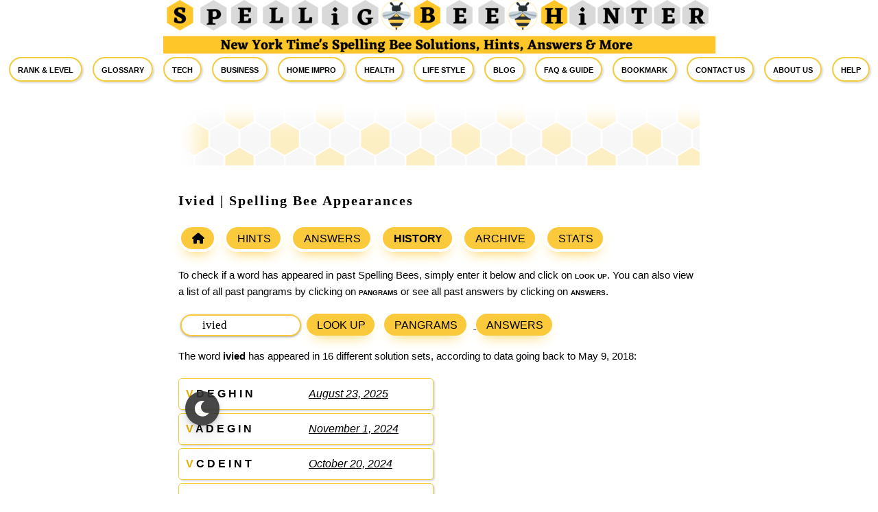

--- FILE ---
content_type: text/html; charset=UTF-8
request_url: https://sbhinter.com/spelling-bee-history/ivied/
body_size: 17966
content:



<!DOCTYPE html>
<html lang="en-US" prefix="og: https://ogp.me/ns#">

<head><meta charset="UTF-8"><script>if(navigator.userAgent.match(/MSIE|Internet Explorer/i)||navigator.userAgent.match(/Trident\/7\..*?rv:11/i)){var href=document.location.href;if(!href.match(/[?&]nowprocket/)){if(href.indexOf("?")==-1){if(href.indexOf("#")==-1){document.location.href=href+"?nowprocket=1"}else{document.location.href=href.replace("#","?nowprocket=1#")}}else{if(href.indexOf("#")==-1){document.location.href=href+"&nowprocket=1"}else{document.location.href=href.replace("#","&nowprocket=1#")}}}}</script><script>class RocketLazyLoadScripts{constructor(){this.v="1.2.3",this.triggerEvents=["keydown","mousedown","mousemove","touchmove","touchstart","touchend","wheel"],this.userEventHandler=this._triggerListener.bind(this),this.touchStartHandler=this._onTouchStart.bind(this),this.touchMoveHandler=this._onTouchMove.bind(this),this.touchEndHandler=this._onTouchEnd.bind(this),this.clickHandler=this._onClick.bind(this),this.interceptedClicks=[],window.addEventListener("pageshow",t=>{this.persisted=t.persisted}),window.addEventListener("DOMContentLoaded",()=>{this._preconnect3rdParties()}),this.delayedScripts={normal:[],async:[],defer:[]},this.trash=[],this.allJQueries=[]}_addUserInteractionListener(t){if(document.hidden){t._triggerListener();return}this.triggerEvents.forEach(e=>window.addEventListener(e,t.userEventHandler,{passive:!0})),window.addEventListener("touchstart",t.touchStartHandler,{passive:!0}),window.addEventListener("mousedown",t.touchStartHandler),document.addEventListener("visibilitychange",t.userEventHandler)}_removeUserInteractionListener(){this.triggerEvents.forEach(t=>window.removeEventListener(t,this.userEventHandler,{passive:!0})),document.removeEventListener("visibilitychange",this.userEventHandler)}_onTouchStart(t){"HTML"!==t.target.tagName&&(window.addEventListener("touchend",this.touchEndHandler),window.addEventListener("mouseup",this.touchEndHandler),window.addEventListener("touchmove",this.touchMoveHandler,{passive:!0}),window.addEventListener("mousemove",this.touchMoveHandler),t.target.addEventListener("click",this.clickHandler),this._renameDOMAttribute(t.target,"onclick","rocket-onclick"),this._pendingClickStarted())}_onTouchMove(t){window.removeEventListener("touchend",this.touchEndHandler),window.removeEventListener("mouseup",this.touchEndHandler),window.removeEventListener("touchmove",this.touchMoveHandler,{passive:!0}),window.removeEventListener("mousemove",this.touchMoveHandler),t.target.removeEventListener("click",this.clickHandler),this._renameDOMAttribute(t.target,"rocket-onclick","onclick"),this._pendingClickFinished()}_onTouchEnd(t){window.removeEventListener("touchend",this.touchEndHandler),window.removeEventListener("mouseup",this.touchEndHandler),window.removeEventListener("touchmove",this.touchMoveHandler,{passive:!0}),window.removeEventListener("mousemove",this.touchMoveHandler)}_onClick(t){t.target.removeEventListener("click",this.clickHandler),this._renameDOMAttribute(t.target,"rocket-onclick","onclick"),this.interceptedClicks.push(t),t.preventDefault(),t.stopPropagation(),t.stopImmediatePropagation(),this._pendingClickFinished()}_replayClicks(){window.removeEventListener("touchstart",this.touchStartHandler,{passive:!0}),window.removeEventListener("mousedown",this.touchStartHandler),this.interceptedClicks.forEach(t=>{t.target.dispatchEvent(new MouseEvent("click",{view:t.view,bubbles:!0,cancelable:!0}))})}_waitForPendingClicks(){return new Promise(t=>{this._isClickPending?this._pendingClickFinished=t:t()})}_pendingClickStarted(){this._isClickPending=!0}_pendingClickFinished(){this._isClickPending=!1}_renameDOMAttribute(t,e,r){t.hasAttribute&&t.hasAttribute(e)&&(event.target.setAttribute(r,event.target.getAttribute(e)),event.target.removeAttribute(e))}_triggerListener(){this._removeUserInteractionListener(this),"loading"===document.readyState?document.addEventListener("DOMContentLoaded",this._loadEverythingNow.bind(this)):this._loadEverythingNow()}_preconnect3rdParties(){let t=[];document.querySelectorAll("script[type=rocketlazyloadscript]").forEach(e=>{if(e.hasAttribute("src")){let r=new URL(e.src).origin;r!==location.origin&&t.push({src:r,crossOrigin:e.crossOrigin||"module"===e.getAttribute("data-rocket-type")})}}),t=[...new Map(t.map(t=>[JSON.stringify(t),t])).values()],this._batchInjectResourceHints(t,"preconnect")}async _loadEverythingNow(){this.lastBreath=Date.now(),this._delayEventListeners(this),this._delayJQueryReady(this),this._handleDocumentWrite(),this._registerAllDelayedScripts(),this._preloadAllScripts(),await this._loadScriptsFromList(this.delayedScripts.normal),await this._loadScriptsFromList(this.delayedScripts.defer),await this._loadScriptsFromList(this.delayedScripts.async);try{await this._triggerDOMContentLoaded(),await this._triggerWindowLoad()}catch(t){console.error(t)}window.dispatchEvent(new Event("rocket-allScriptsLoaded")),this._waitForPendingClicks().then(()=>{this._replayClicks()}),this._emptyTrash()}_registerAllDelayedScripts(){document.querySelectorAll("script[type=rocketlazyloadscript]").forEach(t=>{t.hasAttribute("data-rocket-src")?t.hasAttribute("async")&&!1!==t.async?this.delayedScripts.async.push(t):t.hasAttribute("defer")&&!1!==t.defer||"module"===t.getAttribute("data-rocket-type")?this.delayedScripts.defer.push(t):this.delayedScripts.normal.push(t):this.delayedScripts.normal.push(t)})}async _transformScript(t){return new Promise((await this._littleBreath(),navigator.userAgent.indexOf("Firefox/")>0||""===navigator.vendor)?e=>{let r=document.createElement("script");[...t.attributes].forEach(t=>{let e=t.nodeName;"type"!==e&&("data-rocket-type"===e&&(e="type"),"data-rocket-src"===e&&(e="src"),r.setAttribute(e,t.nodeValue))}),t.text&&(r.text=t.text),r.hasAttribute("src")?(r.addEventListener("load",e),r.addEventListener("error",e)):(r.text=t.text,e());try{t.parentNode.replaceChild(r,t)}catch(i){e()}}:async e=>{function r(){t.setAttribute("data-rocket-status","failed"),e()}try{let i=t.getAttribute("data-rocket-type"),n=t.getAttribute("data-rocket-src");t.text,i?(t.type=i,t.removeAttribute("data-rocket-type")):t.removeAttribute("type"),t.addEventListener("load",function r(){t.setAttribute("data-rocket-status","executed"),e()}),t.addEventListener("error",r),n?(t.removeAttribute("data-rocket-src"),t.src=n):t.src="data:text/javascript;base64,"+window.btoa(unescape(encodeURIComponent(t.text)))}catch(s){r()}})}async _loadScriptsFromList(t){let e=t.shift();return e&&e.isConnected?(await this._transformScript(e),this._loadScriptsFromList(t)):Promise.resolve()}_preloadAllScripts(){this._batchInjectResourceHints([...this.delayedScripts.normal,...this.delayedScripts.defer,...this.delayedScripts.async],"preload")}_batchInjectResourceHints(t,e){var r=document.createDocumentFragment();t.forEach(t=>{let i=t.getAttribute&&t.getAttribute("data-rocket-src")||t.src;if(i){let n=document.createElement("link");n.href=i,n.rel=e,"preconnect"!==e&&(n.as="script"),t.getAttribute&&"module"===t.getAttribute("data-rocket-type")&&(n.crossOrigin=!0),t.crossOrigin&&(n.crossOrigin=t.crossOrigin),t.integrity&&(n.integrity=t.integrity),r.appendChild(n),this.trash.push(n)}}),document.head.appendChild(r)}_delayEventListeners(t){let e={};function r(t,r){!function t(r){!e[r]&&(e[r]={originalFunctions:{add:r.addEventListener,remove:r.removeEventListener},eventsToRewrite:[]},r.addEventListener=function(){arguments[0]=i(arguments[0]),e[r].originalFunctions.add.apply(r,arguments)},r.removeEventListener=function(){arguments[0]=i(arguments[0]),e[r].originalFunctions.remove.apply(r,arguments)});function i(t){return e[r].eventsToRewrite.indexOf(t)>=0?"rocket-"+t:t}}(t),e[t].eventsToRewrite.push(r)}function i(t,e){let r=t[e];Object.defineProperty(t,e,{get:()=>r||function(){},set(i){t["rocket"+e]=r=i}})}r(document,"DOMContentLoaded"),r(window,"DOMContentLoaded"),r(window,"load"),r(window,"pageshow"),r(document,"readystatechange"),i(document,"onreadystatechange"),i(window,"onload"),i(window,"onpageshow")}_delayJQueryReady(t){let e;function r(r){if(r&&r.fn&&!t.allJQueries.includes(r)){r.fn.ready=r.fn.init.prototype.ready=function(e){return t.domReadyFired?e.bind(document)(r):document.addEventListener("rocket-DOMContentLoaded",()=>e.bind(document)(r)),r([])};let i=r.fn.on;r.fn.on=r.fn.init.prototype.on=function(){if(this[0]===window){function t(t){return t.split(" ").map(t=>"load"===t||0===t.indexOf("load.")?"rocket-jquery-load":t).join(" ")}"string"==typeof arguments[0]||arguments[0]instanceof String?arguments[0]=t(arguments[0]):"object"==typeof arguments[0]&&Object.keys(arguments[0]).forEach(e=>{let r=arguments[0][e];delete arguments[0][e],arguments[0][t(e)]=r})}return i.apply(this,arguments),this},t.allJQueries.push(r)}e=r}r(window.jQuery),Object.defineProperty(window,"jQuery",{get:()=>e,set(t){r(t)}})}async _triggerDOMContentLoaded(){this.domReadyFired=!0,await this._littleBreath(),document.dispatchEvent(new Event("rocket-DOMContentLoaded")),await this._littleBreath(),window.dispatchEvent(new Event("rocket-DOMContentLoaded")),await this._littleBreath(),document.dispatchEvent(new Event("rocket-readystatechange")),await this._littleBreath(),document.rocketonreadystatechange&&document.rocketonreadystatechange()}async _triggerWindowLoad(){await this._littleBreath(),window.dispatchEvent(new Event("rocket-load")),await this._littleBreath(),window.rocketonload&&window.rocketonload(),await this._littleBreath(),this.allJQueries.forEach(t=>t(window).trigger("rocket-jquery-load")),await this._littleBreath();let t=new Event("rocket-pageshow");t.persisted=this.persisted,window.dispatchEvent(t),await this._littleBreath(),window.rocketonpageshow&&window.rocketonpageshow({persisted:this.persisted})}_handleDocumentWrite(){let t=new Map;document.write=document.writeln=function(e){let r=document.currentScript;r||console.error("WPRocket unable to document.write this: "+e);let i=document.createRange(),n=r.parentElement,s=t.get(r);void 0===s&&(s=r.nextSibling,t.set(r,s));let a=document.createDocumentFragment();i.setStart(a,0),a.appendChild(i.createContextualFragment(e)),n.insertBefore(a,s)}}async _littleBreath(){Date.now()-this.lastBreath>45&&(await this._requestAnimFrame(),this.lastBreath=Date.now())}async _requestAnimFrame(){return document.hidden?new Promise(t=>setTimeout(t)):new Promise(t=>requestAnimationFrame(t))}_emptyTrash(){this.trash.forEach(t=>t.remove())}static run(){let t=new RocketLazyLoadScripts;t._addUserInteractionListener(t)}}RocketLazyLoadScripts.run();</script>
	<meta name="bm-site-verification" content="f24e27ef98e3598e3ed5c8c1cd9aea0f0842b05c">
	<meta name="google-site-verification" content="2oWLJ2ycozWWPFV-g46ocptUAAnrfQbyU5lUBkeQBVk" />
	<script type="rocketlazyloadscript" data-rocket-type="text/javascript">
    (function(c,l,a,r,i,t,y){
        c[a]=c[a]||function(){(c[a].q=c[a].q||[]).push(arguments)};
        t=l.createElement(r);t.async=1;t.src="https://www.clarity.ms/tag/"+i;
        y=l.getElementsByTagName(r)[0];y.parentNode.insertBefore(t,y);
    })(window, document, "clarity", "script", "h037ywbf45");
</script>
	<!-- Google tag (gtag.js) -->
<script async src="https://www.googletagmanager.com/gtag/js?id=G-HY5FX3RSXH"></script>
<script>
  window.dataLayer = window.dataLayer || [];
  function gtag(){dataLayer.push(arguments);}
  gtag('js', new Date());

  gtag('config', 'G-HY5FX3RSXH');
</script>
    
    <meta name="viewport" content="width=device-width, initial-scale=1.0, minimum-scale=1.0">
   
    
<!-- Search Engine Optimization by Rank Math - https://rankmath.com/ -->
<title>Ivied | Spelling Bee Appearances</title>
<meta name="description" content="The word ivied has appeared in 16 different spelling bee solution sets, according to data going back to May 9, 2018."/>
<meta name="robots" content="follow, noindex"/>
<meta property="og:locale" content="en_US" />
<meta property="og:type" content="article" />
<meta property="og:title" content="Ivied | Spelling Bee Appearances" />
<meta property="og:description" content="The word ivied has appeared in 16 different spelling bee solution sets, according to data going back to May 9, 2018." />
<meta property="og:url" content="https://sbhinter.com/spelling-bee-history/ivied/" />
<meta property="og:site_name" content="Spelling Bee Hinter" />
<meta property="article:publisher" content="https://web.facebook.com/profile.php?id=100091907591803" />
<meta property="og:updated_time" content="2025-04-10T17:21:58+00:00" />
<meta property="og:image" content="https://sbhinter.com/wp-content/uploads/2023/05/NYT-Spelling-Bee-History-Past-Puzzles-e1683217547961.png" />
<meta property="og:image:secure_url" content="https://sbhinter.com/wp-content/uploads/2023/05/NYT-Spelling-Bee-History-Past-Puzzles-e1683217547961.png" />
<meta property="og:image:width" content="1748" />
<meta property="og:image:height" content="751" />
<meta property="og:image:alt" content="NYT Spelling Bee History and Past Puzzles" />
<meta property="og:image:type" content="image/png" />
<meta name="twitter:card" content="summary_large_image" />
<meta name="twitter:title" content="Ivied | Spelling Bee Appearances" />
<meta name="twitter:description" content="The word ivied has appeared in 16 different spelling bee solution sets, according to data going back to May 9, 2018." />
<meta name="twitter:site" content="@sbhinterr" />
<meta name="twitter:creator" content="@sbhinterr" />
<meta name="twitter:image" content="https://sbhinter.com/wp-content/uploads/2023/05/NYT-Spelling-Bee-History-Past-Puzzles-e1683217547961.png" />
<meta name="twitter:label1" content="Time to read" />
<meta name="twitter:data1" content="2 minutes" />
<!-- /Rank Math WordPress SEO plugin -->

<link rel='dns-prefetch' href='//maps.googleapis.com' />
<link rel='dns-prefetch' href='//maps.gstatic.com' />
<link rel='dns-prefetch' href='//fonts.googleapis.com' />
<link rel='dns-prefetch' href='//fonts.gstatic.com' />
<link rel='dns-prefetch' href='//ajax.googleapis.com' />
<link rel='dns-prefetch' href='//apis.google.com' />
<link rel='dns-prefetch' href='//google-analytics.com' />
<link rel='dns-prefetch' href='//www.google-analytics.com' />
<link rel='dns-prefetch' href='//ssl.google-analytics.com' />
<link rel='dns-prefetch' href='//youtube.com' />
<link rel='dns-prefetch' href='//api.pinterest.com' />
<link rel='dns-prefetch' href='//cdnjs.cloudflare.com' />
<link rel='dns-prefetch' href='//connect.facebook.net' />
<link rel='dns-prefetch' href='//platform.twitter.com' />
<link rel='dns-prefetch' href='//syndication.twitter.com' />
<link rel='dns-prefetch' href='//platform.instagram.com' />
<link rel='dns-prefetch' href='//disqus.com' />
<link rel='dns-prefetch' href='//sitename.disqus.com' />
<link rel='dns-prefetch' href='//s7.addthis.com' />
<link rel='dns-prefetch' href='//platform.linkedin.com' />
<link rel='dns-prefetch' href='//w.sharethis.com' />
<link rel='dns-prefetch' href='//i0.wp.com' />
<link rel='dns-prefetch' href='//i1.wp.com' />
<link rel='dns-prefetch' href='//i2.wp.com' />
<link rel='dns-prefetch' href='//stats.wp.com' />
<link rel='dns-prefetch' href='//pixel.wp.com' />
<link rel='dns-prefetch' href='//s.gravatar.com' />
<link rel='dns-prefetch' href='//0.gravatar.com' />
<link rel='dns-prefetch' href='//2.gravatar.com' />
<link rel='dns-prefetch' href='//1.gravatar.com' />
<link rel="alternate" title="oEmbed (JSON)" type="application/json+oembed" href="https://sbhinter.com/wp-json/oembed/1.0/embed?url=https%3A%2F%2Fsbhinter.com%2Fspelling-bee-history%2F" />
<link rel="alternate" title="oEmbed (XML)" type="text/xml+oembed" href="https://sbhinter.com/wp-json/oembed/1.0/embed?url=https%3A%2F%2Fsbhinter.com%2Fspelling-bee-history%2F&#038;format=xml" />
<style id='wp-img-auto-sizes-contain-inline-css' type='text/css'>
img:is([sizes=auto i],[sizes^="auto," i]){contain-intrinsic-size:3000px 1500px}
/*# sourceURL=wp-img-auto-sizes-contain-inline-css */
</style>
<style id='wp-emoji-styles-inline-css' type='text/css'>

	img.wp-smiley, img.emoji {
		display: inline !important;
		border: none !important;
		box-shadow: none !important;
		height: 1em !important;
		width: 1em !important;
		margin: 0 0.07em !important;
		vertical-align: -0.1em !important;
		background: none !important;
		padding: 0 !important;
	}
/*# sourceURL=wp-emoji-styles-inline-css */
</style>
<style id='wp-block-library-inline-css' type='text/css'>
:root{--wp-block-synced-color:#7a00df;--wp-block-synced-color--rgb:122,0,223;--wp-bound-block-color:var(--wp-block-synced-color);--wp-editor-canvas-background:#ddd;--wp-admin-theme-color:#007cba;--wp-admin-theme-color--rgb:0,124,186;--wp-admin-theme-color-darker-10:#006ba1;--wp-admin-theme-color-darker-10--rgb:0,107,160.5;--wp-admin-theme-color-darker-20:#005a87;--wp-admin-theme-color-darker-20--rgb:0,90,135;--wp-admin-border-width-focus:2px}@media (min-resolution:192dpi){:root{--wp-admin-border-width-focus:1.5px}}.wp-element-button{cursor:pointer}:root .has-very-light-gray-background-color{background-color:#eee}:root .has-very-dark-gray-background-color{background-color:#313131}:root .has-very-light-gray-color{color:#eee}:root .has-very-dark-gray-color{color:#313131}:root .has-vivid-green-cyan-to-vivid-cyan-blue-gradient-background{background:linear-gradient(135deg,#00d084,#0693e3)}:root .has-purple-crush-gradient-background{background:linear-gradient(135deg,#34e2e4,#4721fb 50%,#ab1dfe)}:root .has-hazy-dawn-gradient-background{background:linear-gradient(135deg,#faaca8,#dad0ec)}:root .has-subdued-olive-gradient-background{background:linear-gradient(135deg,#fafae1,#67a671)}:root .has-atomic-cream-gradient-background{background:linear-gradient(135deg,#fdd79a,#004a59)}:root .has-nightshade-gradient-background{background:linear-gradient(135deg,#330968,#31cdcf)}:root .has-midnight-gradient-background{background:linear-gradient(135deg,#020381,#2874fc)}:root{--wp--preset--font-size--normal:16px;--wp--preset--font-size--huge:42px}.has-regular-font-size{font-size:1em}.has-larger-font-size{font-size:2.625em}.has-normal-font-size{font-size:var(--wp--preset--font-size--normal)}.has-huge-font-size{font-size:var(--wp--preset--font-size--huge)}.has-text-align-center{text-align:center}.has-text-align-left{text-align:left}.has-text-align-right{text-align:right}.has-fit-text{white-space:nowrap!important}#end-resizable-editor-section{display:none}.aligncenter{clear:both}.items-justified-left{justify-content:flex-start}.items-justified-center{justify-content:center}.items-justified-right{justify-content:flex-end}.items-justified-space-between{justify-content:space-between}.screen-reader-text{border:0;clip-path:inset(50%);height:1px;margin:-1px;overflow:hidden;padding:0;position:absolute;width:1px;word-wrap:normal!important}.screen-reader-text:focus{background-color:#ddd;clip-path:none;color:#444;display:block;font-size:1em;height:auto;left:5px;line-height:normal;padding:15px 23px 14px;text-decoration:none;top:5px;width:auto;z-index:100000}html :where(.has-border-color){border-style:solid}html :where([style*=border-top-color]){border-top-style:solid}html :where([style*=border-right-color]){border-right-style:solid}html :where([style*=border-bottom-color]){border-bottom-style:solid}html :where([style*=border-left-color]){border-left-style:solid}html :where([style*=border-width]){border-style:solid}html :where([style*=border-top-width]){border-top-style:solid}html :where([style*=border-right-width]){border-right-style:solid}html :where([style*=border-bottom-width]){border-bottom-style:solid}html :where([style*=border-left-width]){border-left-style:solid}html :where(img[class*=wp-image-]){height:auto;max-width:100%}:where(figure){margin:0 0 1em}html :where(.is-position-sticky){--wp-admin--admin-bar--position-offset:var(--wp-admin--admin-bar--height,0px)}@media screen and (max-width:600px){html :where(.is-position-sticky){--wp-admin--admin-bar--position-offset:0px}}

/*# sourceURL=wp-block-library-inline-css */
</style><style id='wp-block-paragraph-inline-css' type='text/css'>
.is-small-text{font-size:.875em}.is-regular-text{font-size:1em}.is-large-text{font-size:2.25em}.is-larger-text{font-size:3em}.has-drop-cap:not(:focus):first-letter{float:left;font-size:8.4em;font-style:normal;font-weight:100;line-height:.68;margin:.05em .1em 0 0;text-transform:uppercase}body.rtl .has-drop-cap:not(:focus):first-letter{float:none;margin-left:.1em}p.has-drop-cap.has-background{overflow:hidden}:root :where(p.has-background){padding:1.25em 2.375em}:where(p.has-text-color:not(.has-link-color)) a{color:inherit}p.has-text-align-left[style*="writing-mode:vertical-lr"],p.has-text-align-right[style*="writing-mode:vertical-rl"]{rotate:180deg}
/*# sourceURL=https://sbhinter.com/wp-includes/blocks/paragraph/style.min.css */
</style>
<style id='global-styles-inline-css' type='text/css'>
:root{--wp--preset--aspect-ratio--square: 1;--wp--preset--aspect-ratio--4-3: 4/3;--wp--preset--aspect-ratio--3-4: 3/4;--wp--preset--aspect-ratio--3-2: 3/2;--wp--preset--aspect-ratio--2-3: 2/3;--wp--preset--aspect-ratio--16-9: 16/9;--wp--preset--aspect-ratio--9-16: 9/16;--wp--preset--color--black: #000000;--wp--preset--color--cyan-bluish-gray: #abb8c3;--wp--preset--color--white: #ffffff;--wp--preset--color--pale-pink: #f78da7;--wp--preset--color--vivid-red: #cf2e2e;--wp--preset--color--luminous-vivid-orange: #ff6900;--wp--preset--color--luminous-vivid-amber: #fcb900;--wp--preset--color--light-green-cyan: #7bdcb5;--wp--preset--color--vivid-green-cyan: #00d084;--wp--preset--color--pale-cyan-blue: #8ed1fc;--wp--preset--color--vivid-cyan-blue: #0693e3;--wp--preset--color--vivid-purple: #9b51e0;--wp--preset--gradient--vivid-cyan-blue-to-vivid-purple: linear-gradient(135deg,rgb(6,147,227) 0%,rgb(155,81,224) 100%);--wp--preset--gradient--light-green-cyan-to-vivid-green-cyan: linear-gradient(135deg,rgb(122,220,180) 0%,rgb(0,208,130) 100%);--wp--preset--gradient--luminous-vivid-amber-to-luminous-vivid-orange: linear-gradient(135deg,rgb(252,185,0) 0%,rgb(255,105,0) 100%);--wp--preset--gradient--luminous-vivid-orange-to-vivid-red: linear-gradient(135deg,rgb(255,105,0) 0%,rgb(207,46,46) 100%);--wp--preset--gradient--very-light-gray-to-cyan-bluish-gray: linear-gradient(135deg,rgb(238,238,238) 0%,rgb(169,184,195) 100%);--wp--preset--gradient--cool-to-warm-spectrum: linear-gradient(135deg,rgb(74,234,220) 0%,rgb(151,120,209) 20%,rgb(207,42,186) 40%,rgb(238,44,130) 60%,rgb(251,105,98) 80%,rgb(254,248,76) 100%);--wp--preset--gradient--blush-light-purple: linear-gradient(135deg,rgb(255,206,236) 0%,rgb(152,150,240) 100%);--wp--preset--gradient--blush-bordeaux: linear-gradient(135deg,rgb(254,205,165) 0%,rgb(254,45,45) 50%,rgb(107,0,62) 100%);--wp--preset--gradient--luminous-dusk: linear-gradient(135deg,rgb(255,203,112) 0%,rgb(199,81,192) 50%,rgb(65,88,208) 100%);--wp--preset--gradient--pale-ocean: linear-gradient(135deg,rgb(255,245,203) 0%,rgb(182,227,212) 50%,rgb(51,167,181) 100%);--wp--preset--gradient--electric-grass: linear-gradient(135deg,rgb(202,248,128) 0%,rgb(113,206,126) 100%);--wp--preset--gradient--midnight: linear-gradient(135deg,rgb(2,3,129) 0%,rgb(40,116,252) 100%);--wp--preset--font-size--small: 13px;--wp--preset--font-size--medium: 20px;--wp--preset--font-size--large: 36px;--wp--preset--font-size--x-large: 42px;--wp--preset--spacing--20: 0.44rem;--wp--preset--spacing--30: 0.67rem;--wp--preset--spacing--40: 1rem;--wp--preset--spacing--50: 1.5rem;--wp--preset--spacing--60: 2.25rem;--wp--preset--spacing--70: 3.38rem;--wp--preset--spacing--80: 5.06rem;--wp--preset--shadow--natural: 6px 6px 9px rgba(0, 0, 0, 0.2);--wp--preset--shadow--deep: 12px 12px 50px rgba(0, 0, 0, 0.4);--wp--preset--shadow--sharp: 6px 6px 0px rgba(0, 0, 0, 0.2);--wp--preset--shadow--outlined: 6px 6px 0px -3px rgb(255, 255, 255), 6px 6px rgb(0, 0, 0);--wp--preset--shadow--crisp: 6px 6px 0px rgb(0, 0, 0);}:where(.is-layout-flex){gap: 0.5em;}:where(.is-layout-grid){gap: 0.5em;}body .is-layout-flex{display: flex;}.is-layout-flex{flex-wrap: wrap;align-items: center;}.is-layout-flex > :is(*, div){margin: 0;}body .is-layout-grid{display: grid;}.is-layout-grid > :is(*, div){margin: 0;}:where(.wp-block-columns.is-layout-flex){gap: 2em;}:where(.wp-block-columns.is-layout-grid){gap: 2em;}:where(.wp-block-post-template.is-layout-flex){gap: 1.25em;}:where(.wp-block-post-template.is-layout-grid){gap: 1.25em;}.has-black-color{color: var(--wp--preset--color--black) !important;}.has-cyan-bluish-gray-color{color: var(--wp--preset--color--cyan-bluish-gray) !important;}.has-white-color{color: var(--wp--preset--color--white) !important;}.has-pale-pink-color{color: var(--wp--preset--color--pale-pink) !important;}.has-vivid-red-color{color: var(--wp--preset--color--vivid-red) !important;}.has-luminous-vivid-orange-color{color: var(--wp--preset--color--luminous-vivid-orange) !important;}.has-luminous-vivid-amber-color{color: var(--wp--preset--color--luminous-vivid-amber) !important;}.has-light-green-cyan-color{color: var(--wp--preset--color--light-green-cyan) !important;}.has-vivid-green-cyan-color{color: var(--wp--preset--color--vivid-green-cyan) !important;}.has-pale-cyan-blue-color{color: var(--wp--preset--color--pale-cyan-blue) !important;}.has-vivid-cyan-blue-color{color: var(--wp--preset--color--vivid-cyan-blue) !important;}.has-vivid-purple-color{color: var(--wp--preset--color--vivid-purple) !important;}.has-black-background-color{background-color: var(--wp--preset--color--black) !important;}.has-cyan-bluish-gray-background-color{background-color: var(--wp--preset--color--cyan-bluish-gray) !important;}.has-white-background-color{background-color: var(--wp--preset--color--white) !important;}.has-pale-pink-background-color{background-color: var(--wp--preset--color--pale-pink) !important;}.has-vivid-red-background-color{background-color: var(--wp--preset--color--vivid-red) !important;}.has-luminous-vivid-orange-background-color{background-color: var(--wp--preset--color--luminous-vivid-orange) !important;}.has-luminous-vivid-amber-background-color{background-color: var(--wp--preset--color--luminous-vivid-amber) !important;}.has-light-green-cyan-background-color{background-color: var(--wp--preset--color--light-green-cyan) !important;}.has-vivid-green-cyan-background-color{background-color: var(--wp--preset--color--vivid-green-cyan) !important;}.has-pale-cyan-blue-background-color{background-color: var(--wp--preset--color--pale-cyan-blue) !important;}.has-vivid-cyan-blue-background-color{background-color: var(--wp--preset--color--vivid-cyan-blue) !important;}.has-vivid-purple-background-color{background-color: var(--wp--preset--color--vivid-purple) !important;}.has-black-border-color{border-color: var(--wp--preset--color--black) !important;}.has-cyan-bluish-gray-border-color{border-color: var(--wp--preset--color--cyan-bluish-gray) !important;}.has-white-border-color{border-color: var(--wp--preset--color--white) !important;}.has-pale-pink-border-color{border-color: var(--wp--preset--color--pale-pink) !important;}.has-vivid-red-border-color{border-color: var(--wp--preset--color--vivid-red) !important;}.has-luminous-vivid-orange-border-color{border-color: var(--wp--preset--color--luminous-vivid-orange) !important;}.has-luminous-vivid-amber-border-color{border-color: var(--wp--preset--color--luminous-vivid-amber) !important;}.has-light-green-cyan-border-color{border-color: var(--wp--preset--color--light-green-cyan) !important;}.has-vivid-green-cyan-border-color{border-color: var(--wp--preset--color--vivid-green-cyan) !important;}.has-pale-cyan-blue-border-color{border-color: var(--wp--preset--color--pale-cyan-blue) !important;}.has-vivid-cyan-blue-border-color{border-color: var(--wp--preset--color--vivid-cyan-blue) !important;}.has-vivid-purple-border-color{border-color: var(--wp--preset--color--vivid-purple) !important;}.has-vivid-cyan-blue-to-vivid-purple-gradient-background{background: var(--wp--preset--gradient--vivid-cyan-blue-to-vivid-purple) !important;}.has-light-green-cyan-to-vivid-green-cyan-gradient-background{background: var(--wp--preset--gradient--light-green-cyan-to-vivid-green-cyan) !important;}.has-luminous-vivid-amber-to-luminous-vivid-orange-gradient-background{background: var(--wp--preset--gradient--luminous-vivid-amber-to-luminous-vivid-orange) !important;}.has-luminous-vivid-orange-to-vivid-red-gradient-background{background: var(--wp--preset--gradient--luminous-vivid-orange-to-vivid-red) !important;}.has-very-light-gray-to-cyan-bluish-gray-gradient-background{background: var(--wp--preset--gradient--very-light-gray-to-cyan-bluish-gray) !important;}.has-cool-to-warm-spectrum-gradient-background{background: var(--wp--preset--gradient--cool-to-warm-spectrum) !important;}.has-blush-light-purple-gradient-background{background: var(--wp--preset--gradient--blush-light-purple) !important;}.has-blush-bordeaux-gradient-background{background: var(--wp--preset--gradient--blush-bordeaux) !important;}.has-luminous-dusk-gradient-background{background: var(--wp--preset--gradient--luminous-dusk) !important;}.has-pale-ocean-gradient-background{background: var(--wp--preset--gradient--pale-ocean) !important;}.has-electric-grass-gradient-background{background: var(--wp--preset--gradient--electric-grass) !important;}.has-midnight-gradient-background{background: var(--wp--preset--gradient--midnight) !important;}.has-small-font-size{font-size: var(--wp--preset--font-size--small) !important;}.has-medium-font-size{font-size: var(--wp--preset--font-size--medium) !important;}.has-large-font-size{font-size: var(--wp--preset--font-size--large) !important;}.has-x-large-font-size{font-size: var(--wp--preset--font-size--x-large) !important;}
/*# sourceURL=global-styles-inline-css */
</style>

<style id='classic-theme-styles-inline-css' type='text/css'>
/*! This file is auto-generated */
.wp-block-button__link{color:#fff;background-color:#32373c;border-radius:9999px;box-shadow:none;text-decoration:none;padding:calc(.667em + 2px) calc(1.333em + 2px);font-size:1.125em}.wp-block-file__button{background:#32373c;color:#fff;text-decoration:none}
/*# sourceURL=/wp-includes/css/classic-themes.min.css */
</style>
<link rel='stylesheet' id='ez-toc-css' href='https://sbhinter.com/wp-content/plugins/easy-table-of-contents/assets/css/screen.min.css?ver=2.0.78' type='text/css' media='all' />
<style id='ez-toc-inline-css' type='text/css'>
div#ez-toc-container .ez-toc-title {font-size: 120%;}div#ez-toc-container .ez-toc-title {font-weight: 700;}div#ez-toc-container ul li , div#ez-toc-container ul li a {font-size: 95%;}div#ez-toc-container ul li , div#ez-toc-container ul li a {font-weight: 500;}div#ez-toc-container nav ul ul li {font-size: 90%;}.ez-toc-box-title {font-weight: bold; margin-bottom: 10px; text-align: center; text-transform: uppercase; letter-spacing: 1px; color: #666; padding-bottom: 5px;position:absolute;top:-4%;left:5%;background-color: inherit;transition: top 0.3s ease;}.ez-toc-box-title.toc-closed {top:-25%;}
.ez-toc-container-direction {direction: ltr;}.ez-toc-counter ul{counter-reset: item ;}.ez-toc-counter nav ul li a::before {content: counters(item, '.', decimal) '. ';display: inline-block;counter-increment: item;flex-grow: 0;flex-shrink: 0;margin-right: .2em; float: left; }.ez-toc-widget-direction {direction: ltr;}.ez-toc-widget-container ul{counter-reset: item ;}.ez-toc-widget-container nav ul li a::before {content: counters(item, '.', decimal) '. ';display: inline-block;counter-increment: item;flex-grow: 0;flex-shrink: 0;margin-right: .2em; float: left; }
/*# sourceURL=ez-toc-inline-css */
</style>
<link data-minify="1" rel='stylesheet' id='spelling-bee-bootstrap-css' href='https://sbhinter.com/wp-content/cache/min/1/wp-content/themes/spelling-bee/assets/css/bootstrap.min.css?ver=1761547619' type='text/css' media='all' />
<link data-minify="1" rel='stylesheet' id='spelling-bee-main-css' href='https://sbhinter.com/wp-content/cache/min/1/wp-content/themes/spelling-bee/assets/css/main.css?ver=1761547619' type='text/css' media='all' />
<link rel='stylesheet' id='spelling-bee-fontawesome-css' href='https://sbhinter.com/wp-content/themes/spelling-bee/assets/css/fontawesome.min.css?ver=6.9' type='text/css' media='all' />
<link data-minify="1" rel='stylesheet' id='spelling-bee-brands-css' href='https://sbhinter.com/wp-content/cache/min/1/wp-content/themes/spelling-bee/assets/css/brands.min.css?ver=1761547619' type='text/css' media='all' />
<link data-minify="1" rel='stylesheet' id='spelling-bee-solid-css' href='https://sbhinter.com/wp-content/cache/min/1/wp-content/themes/spelling-bee/assets/css/solid.min.css?ver=1761547619' type='text/css' media='all' />
<style id='rocket-lazyload-inline-css' type='text/css'>
.rll-youtube-player{position:relative;padding-bottom:56.23%;height:0;overflow:hidden;max-width:100%;}.rll-youtube-player:focus-within{outline: 2px solid currentColor;outline-offset: 5px;}.rll-youtube-player iframe{position:absolute;top:0;left:0;width:100%;height:100%;z-index:100;background:0 0}.rll-youtube-player img{bottom:0;display:block;left:0;margin:auto;max-width:100%;width:100%;position:absolute;right:0;top:0;border:none;height:auto;-webkit-transition:.4s all;-moz-transition:.4s all;transition:.4s all}.rll-youtube-player img:hover{-webkit-filter:brightness(75%)}.rll-youtube-player .play{height:100%;width:100%;left:0;top:0;position:absolute;background:url(https://sbhinter.com/wp-content/plugins/wp-rocket/assets/img/youtube.png) no-repeat center;background-color: transparent !important;cursor:pointer;border:none;}
/*# sourceURL=rocket-lazyload-inline-css */
</style>
<script type="text/javascript" src="https://sbhinter.com/wp-includes/js/jquery/jquery.min.js?ver=3.7.1" id="jquery-core-js" defer></script>
<script type="text/javascript" src="https://sbhinter.com/wp-includes/js/jquery/jquery-migrate.min.js?ver=3.4.1" id="jquery-migrate-js" defer></script>
<script type="text/javascript" src="https://sbhinter.com/wp-content/themes/spelling-bee/assets/js/jquery.min.js?ver=6.9" id="spelling-bee-jquery-js" defer></script>
<script type="rocketlazyloadscript" data-rocket-type="text/javascript" data-rocket-src="https://sbhinter.com/wp-content/themes/spelling-bee/assets/js/popper.min.js?ver=6.9" id="spelling-bee-popper-js" defer></script>
<script type="rocketlazyloadscript" data-rocket-type="text/javascript" data-rocket-src="https://sbhinter.com/wp-content/themes/spelling-bee/assets/js/bootstrap.min.js?ver=6.9" id="spelling-bee-bootstrap-js" defer></script>
<link rel="https://api.w.org/" href="https://sbhinter.com/wp-json/" /><link rel="alternate" title="JSON" type="application/json" href="https://sbhinter.com/wp-json/wp/v2/pages/16" /><link rel="EditURI" type="application/rsd+xml" title="RSD" href="https://sbhinter.com/xmlrpc.php?rsd" />
<meta name="generator" content="WordPress 6.9" />
<link rel='shortlink' href='https://sbhinter.com/?p=16' />
<link rel="icon" href="https://sbhinter.com/wp-content/uploads/2023/04/cropped-SB-Hinter-icon-1-32x32.png.webp" sizes="32x32" />
<link rel="icon" href="https://sbhinter.com/wp-content/uploads/2023/04/cropped-SB-Hinter-icon-1-192x192.png.webp" sizes="192x192" />
<link rel="apple-touch-icon" href="https://sbhinter.com/wp-content/uploads/2023/04/cropped-SB-Hinter-icon-1-180x180.png.webp" />
<meta name="msapplication-TileImage" content="https://sbhinter.com/wp-content/uploads/2023/04/cropped-SB-Hinter-icon-1-270x270.png" />
		<style type="text/css" id="wp-custom-css">
			h1, h2, h3, h4, h5, h6, table, ul.ol1 li {
    margin-bottom: 24px !important; 
}

p {
    font-size: 16px;
    line-height: 24px;
    font-weight: 100 !important;
}

img {
    margin-bottom: 24px !important; 
}


@media (max-width: 768px) {
    h1, h2, h3, h4, h5, h6, table, ul.ol1 li {
        margin-bottom: 16px !important; 
    }

    img {
        margin-bottom: 16px !important; 
    }
}		</style>
		<noscript><style id="rocket-lazyload-nojs-css">.rll-youtube-player, [data-lazy-src]{display:none !important;}</style></noscript></head>

<body data-rsssl=1 class="wp-singular page-template-default page page-id-16 wp-custom-logo wp-theme-spelling-bee">
    <nav class="menu push-menu-left">
        <ul><li><a href="https://sbhinter.com/spelling-bee-rank/" class="col">RANK & LEVEL</a></li><li><a href="https://sbhinter.com/spelling-bee-glossary/" class="col">GLOSSARY</a></li><li><a href="https://sbhinter.com/tech/" class="col">Tech</a></li><li><a href="https://sbhinter.com/business/" class="col">Business</a></li><li><a href="https://sbhinter.com/home-impro/" class="col">Home Impro</a></li><li><a href="https://sbhinter.com/health/" class="col">Health</a></li><li><a href="https://sbhinter.com/life-style/" class="col">Life Style</a></li><li><a href="https://sbhinter.com/blog/" class="col">Blog</a></li><li><a href="https://sbhinter.com/spelling-bee-faqs/" class="col">FAQ & Guide</a></li><li><a href="https://sbhinter.com/nyt-spelling-bee-bookmark/" class="col">BookMark</a></li><li><a href="https://sbhinter.com/contact-us/" class="col">Contact Us</a></li><li><a href="https://sbhinter.com/about/" class="col">About Us</a></li><li><a href="https://sbhinter.com/nyt-spelling-bee-help/" class="col">Help</a></li></ul>    </nav>
    <div id="wrapper">
        <header class="header-expanded">
            <div class="header-fixed">
                <img src="data:image/svg+xml,%3Csvg%20xmlns='http://www.w3.org/2000/svg'%20viewBox='0%200%2040%2066'%3E%3C/svg%3E" width="40" height="66" class="toggle-push-left" alt="open menu" data-lazy-src="https://sbhinter.com/wp-content/themes/spelling-bee/assets/images/menu.png"><noscript><img src="https://sbhinter.com/wp-content/themes/spelling-bee/assets/images/menu.png" width="40" height="66" class="toggle-push-left" alt="open menu"></noscript>
                <a href="https://sbhinter.com/" rel="home">
                                                <img width="805" height="78" src="data:image/svg+xml,%3Csvg%20xmlns='http://www.w3.org/2000/svg'%20viewBox='0%200%20805%2078'%3E%3C/svg%3E" id="header-image" alt="Spelling Bee Hinter" title="Spelling Bee Hinter" data-lazy-src="https://sbhinter.com/wp-content/uploads/2023/10/805-by-78.png"><noscript><img width="805" height="78" src="https://sbhinter.com/wp-content/uploads/2023/10/805-by-78.png" id="header-image" alt="Spelling Bee Hinter" title="Spelling Bee Hinter"></noscript>
                                                            <img width="453" height="78" src="data:image/svg+xml,%3Csvg%20xmlns='http://www.w3.org/2000/svg'%20viewBox='0%200%20453%2078'%3E%3C/svg%3E" id="header-image-medium" alt="Spelling Bee Hinter" title="Spelling Bee Hinter" data-lazy-src="https://sbhinter.com/wp-content/uploads/2023/10/453-by-78.png"><noscript><img width="453" height="78" src="https://sbhinter.com/wp-content/uploads/2023/10/453-by-78.png" id="header-image-medium" alt="Spelling Bee Hinter" title="Spelling Bee Hinter"></noscript>
                                                        <img width="321" height="66" src="data:image/svg+xml,%3Csvg%20xmlns='http://www.w3.org/2000/svg'%20viewBox='0%200%20321%2066'%3E%3C/svg%3E" id="header-image-narrow" alt="Spelling Bee Hinter" title="Spelling Bee Hinter" data-lazy-src="https://sbhinter.com/wp-content/uploads/2023/10/321-by-66.png"><noscript><img width="321" height="66" src="https://sbhinter.com/wp-content/uploads/2023/10/321-by-66.png" id="header-image-narrow" alt="Spelling Bee Hinter" title="Spelling Bee Hinter"></noscript>
                                                            </a>
            </div>
            <div class="main-menu-list">
                <ul><li><a href="https://sbhinter.com/spelling-bee-rank/" class="col">RANK & LEVEL</a></li><li><a href="https://sbhinter.com/spelling-bee-glossary/" class="col">GLOSSARY</a></li><li><a href="https://sbhinter.com/tech/" class="col">Tech</a></li><li><a href="https://sbhinter.com/business/" class="col">Business</a></li><li><a href="https://sbhinter.com/home-impro/" class="col">Home Impro</a></li><li><a href="https://sbhinter.com/health/" class="col">Health</a></li><li><a href="https://sbhinter.com/life-style/" class="col">Life Style</a></li><li><a href="https://sbhinter.com/blog/" class="col">Blog</a></li><li><a href="https://sbhinter.com/spelling-bee-faqs/" class="col">FAQ & Guide</a></li><li><a href="https://sbhinter.com/nyt-spelling-bee-bookmark/" class="col">BookMark</a></li><li><a href="https://sbhinter.com/contact-us/" class="col">Contact Us</a></li><li><a href="https://sbhinter.com/about/" class="col">About Us</a></li><li><a href="https://sbhinter.com/nyt-spelling-bee-help/" class="col">Help</a></li></ul>            </div>
        </header>
        <div id="container">

            <div id="container-inner">
                <div id="content">
                    <div id="content-inner-trans">
                        <div class="ad-content ad-wrect">
                            <div class="ad-ctr adbg">
                                
                            </div>
                        </div>
                    </div>
                </div>
            </div>

            <div id="container-inner">
                <div id="content">
                    <div class="left sidebar-ad">
                        <div class="sidebar-inner">
                           
                        </div>
                    </div>
                    <div id="content-inner">


<div class="crumb"><h1>Ivied | Spelling Bee Appearances<h1></div>





<div class="pkg">



    <a href="https://sbhinter.com/" class="bee primary-nav"><button data-toggle="tooltip" data-placement="bottom" title="lookup for spelling bee hint&#8217;s & answer&#8217;s" aria-label="lookup for spelling bee hint&#8217;s & answer&#8217;s"><i class="fa-solid fa-house"></i></button></a><a href="https://sbhinter.com/spelling-bee-hints/" class="bee primary-nav"><button  data-toggle="tooltip" data-placement="bottom" title="get today&#8217;s spelling bee hints" >HINTS</button></a><a href="https://sbhinter.com/spelling-bee-answers/" class="bee primary-nav"><button  data-toggle="tooltip" data-placement="bottom" title="get today&#8217;s spelling bee answers" >ANSWERS</button></a><a href="https://sbhinter.com/spelling-bee-history/" class="bee primary-nav"><button class="bee-button-bold" data-toggle="tooltip" data-placement="bottom" title="look up spelling bee history" >HISTORY</button></a><a href="https://sbhinter.com/spelling-bee-archive/" class="bee primary-nav"><button  data-toggle="tooltip" data-placement="bottom" title="spelling bee past puzzles by date" >ARCHIVE</button></a><a href="https://sbhinter.com/nyt-spelling-bee-stats/" class="bee primary-nav"><button  data-toggle="tooltip" data-placement="bottom" title="statistics of past spelling bee puzzles" >STATS</button></a>


    
        <p class="medium spacer">

            To check if a word has appeared in past Spelling Bees, simply enter it below and click on <span class="smallcaps bold">look up</span>. You can also view a list of all past pangrams by clicking on <span class="smallcaps bold">pangrams</span> or see all past answers by clicking on <span class="smallcaps bold">answers</span>.
        </p>

    


    <div class="thicker-spacer">
    <div class="inline-block">
        <form action="https://sbhinter.com/wp-json/abdulhanan/v1/history" method="post" accept-charset="utf-8" class="bee">
            <input class="ml-4" type="text" name="history" value="ivied" placeholder="enter a word">
            <button type="submit">LOOK UP</button>
            <a href="https://sbhinter.com/spelling-bee-pangrams/" class="bee">
                <button type="button" >PANGRAMS</button>
            </a>
            <a href="https://sbhinter.com/spelling-bee-lexicon/" class="bee">
                <button type="button" >ANSWERS</button>
            </a>
        </form>
    </div>
</div>


    
    <h2 class="medium spacer bee-hover mb-10">
                    The word <b><q>ivied</q></b> has appeared in 16 different solution sets, according to data going back to May 9, 2018:
            </h2>

                    <div class="stats-box history-li wider">
            <div class="bee-lexicon bee-entry bee-cell-first bee-cell-wide">
                <span class="bee-center">V</span> D E G H I N            </div>
            <div class="bee-lexicon bee-cell bee-loud bee-hover">
                <a href="https://sbhinter.com/spelling-bee-answers/Vdeghin/2664/">August 23, 2025</a>
            </div>
        </div>
                    <div class="stats-box history-li wider">
            <div class="bee-lexicon bee-entry bee-cell-first bee-cell-wide">
                <span class="bee-center">V</span> A D E G I N            </div>
            <div class="bee-lexicon bee-cell bee-loud bee-hover">
                <a href="https://sbhinter.com/spelling-bee-answers/Vadegin/2369/">November 1, 2024</a>
            </div>
        </div>
                    <div class="stats-box history-li wider">
            <div class="bee-lexicon bee-entry bee-cell-first bee-cell-wide">
                <span class="bee-center">V</span> C D E I N T            </div>
            <div class="bee-lexicon bee-cell bee-loud bee-hover">
                <a href="https://sbhinter.com/spelling-bee-answers/Vcdeint/2357/">October 20, 2024</a>
            </div>
        </div>
                    <div class="stats-box history-li wider">
            <div class="bee-lexicon bee-entry bee-cell-first bee-cell-wide">
                <span class="bee-center">V</span> D E F I L O            </div>
            <div class="bee-lexicon bee-cell bee-loud bee-hover">
                <a href="https://sbhinter.com/spelling-bee-answers/Vdefilo/2313/">September 6, 2024</a>
            </div>
        </div>
                    <div class="stats-box history-li wider">
            <div class="bee-lexicon bee-entry bee-cell-first bee-cell-wide">
                <span class="bee-center">V</span> A C D E I T            </div>
            <div class="bee-lexicon bee-cell bee-loud bee-hover">
                <a href="https://sbhinter.com/spelling-bee-answers/Vacdeit/2206/">May 22, 2024</a>
            </div>
        </div>
                    <div class="stats-box history-li wider">
            <div class="bee-lexicon bee-entry bee-cell-first bee-cell-wide">
                <span class="bee-center">V</span> C D E G I N            </div>
            <div class="bee-lexicon bee-cell bee-loud bee-hover">
                <a href="https://sbhinter.com/spelling-bee-answers/Vcdegin/2188/">May 4, 2024</a>
            </div>
        </div>
                    <div class="stats-box history-li wider">
            <div class="bee-lexicon bee-entry bee-cell-first bee-cell-wide">
                <span class="bee-center">V</span> D E F I N T            </div>
            <div class="bee-lexicon bee-cell bee-loud bee-hover">
                <a href="https://sbhinter.com/spelling-bee-answers/Vdefint/2036/">December 4, 2023</a>
            </div>
        </div>
                    <div class="stats-box history-li wider">
            <div class="bee-lexicon bee-entry bee-cell-first bee-cell-wide">
                <span class="bee-center">V</span> A D E I N T            </div>
            <div class="bee-lexicon bee-cell bee-loud bee-hover">
                <a href="https://sbhinter.com/spelling-bee-answers/Vadeint/1894/">July 15, 2023</a>
            </div>
        </div>
                    <div class="stats-box history-li wider">
            <div class="bee-lexicon bee-entry bee-cell-first bee-cell-wide">
                <span class="bee-center">V</span> C D E I N O            </div>
            <div class="bee-lexicon bee-cell bee-loud bee-hover">
                <a href="https://sbhinter.com/spelling-bee-answers/Vcdeino/1627/">October 21, 2022</a>
            </div>
        </div>
                    <div class="stats-box history-li wider">
            <div class="bee-lexicon bee-entry bee-cell-first bee-cell-wide">
                <span class="bee-center">V</span> D E I N O T            </div>
            <div class="bee-lexicon bee-cell bee-loud bee-hover">
                <a href="https://sbhinter.com/spelling-bee-answers/Vdeinot/1587/">September 11, 2022</a>
            </div>
        </div>
                    <div class="stats-box history-li wider">
            <div class="bee-lexicon bee-entry bee-cell-first bee-cell-wide">
                <span class="bee-center">V</span> A D E I L T            </div>
            <div class="bee-lexicon bee-cell bee-loud bee-hover">
                <a href="https://sbhinter.com/spelling-bee-answers/Vadeilt/1580/">September 4, 2022</a>
            </div>
        </div>
                    <div class="stats-box history-li wider">
            <div class="bee-lexicon bee-entry bee-cell-first bee-cell-wide">
                <span class="bee-center">V</span> A C D E I N            </div>
            <div class="bee-lexicon bee-cell bee-loud bee-hover">
                <a href="https://sbhinter.com/spelling-bee-answers/Vacdein/1425/">April 2, 2022</a>
            </div>
        </div>
                    <div class="stats-box history-li wider">
            <div class="bee-lexicon bee-entry bee-cell-first bee-cell-wide">
                <span class="bee-center">V</span> A D E I L M            </div>
            <div class="bee-lexicon bee-cell bee-loud bee-hover">
                <a href="https://sbhinter.com/spelling-bee-answers/Vadeilm/1347/">January 14, 2022</a>
            </div>
        </div>
                    <div class="stats-box history-li wider">
            <div class="bee-lexicon bee-entry bee-cell-first bee-cell-wide">
                <span class="bee-center">V</span> D E I O P T            </div>
            <div class="bee-lexicon bee-cell bee-loud bee-hover">
                <a href="https://sbhinter.com/spelling-bee-answers/Vdeiopt/1319/">December 17, 2021</a>
            </div>
        </div>
                    <div class="stats-box history-li wider">
            <div class="bee-lexicon bee-entry bee-cell-first bee-cell-wide">
                <span class="bee-center">D</span> C E I T U V            </div>
            <div class="bee-lexicon bee-cell bee-loud bee-hover">
                <a href="https://sbhinter.com/spelling-bee-answers/Dceituv/1172/">July 23, 2021</a>
            </div>
        </div>
                    <div class="stats-box history-li wider">
            <div class="bee-lexicon bee-entry bee-cell-first bee-cell-wide">
                <span class="bee-center">V</span> D E I N T U            </div>
            <div class="bee-lexicon bee-cell bee-loud bee-hover">
                <a href="https://sbhinter.com/spelling-bee-answers/Vdeintu/1150/">July 1, 2021</a>
            </div>
        </div>
    <div class="new-medium-spacer"></div>
<div class="ad-content ad-wrect">
    <div class="ad-ctr adbg __dynamic_ad">
        
    </div>
</div>
    <article><img fetchpriority="high" decoding="async" class="img-responsive image-center alignright wp-image-331 size-large" src="data:image/svg+xml,%3Csvg%20xmlns='http://www.w3.org/2000/svg'%20viewBox='0%200%201024%20440'%3E%3C/svg%3E" alt="NYT Spelling Bee History and Past Puzzles" width="1024" height="440" data-lazy-srcset="https://sbhinter.com/wp-content/uploads/2023/05/NYT-Spelling-Bee-History-Past-Puzzles-e1683217547961-1024x440.png.webp 1024w,https://sbhinter.com/wp-content/uploads/2023/05/NYT-Spelling-Bee-History-Past-Puzzles-e1683217547961-300x129.png.webp 300w,https://sbhinter.com/wp-content/uploads/2023/05/NYT-Spelling-Bee-History-Past-Puzzles-e1683217547961-768x330.png.webp 768w,https://sbhinter.com/wp-content/uploads/2023/05/NYT-Spelling-Bee-History-Past-Puzzles-e1683217547961-1536x660.png.webp 1536w,https://sbhinter.com/wp-content/uploads/2023/05/NYT-Spelling-Bee-History-Past-Puzzles-e1683217547961.png.webp 1748w" data-lazy-sizes="(max-width: 1024px) 100vw, 1024px" data-lazy-src="https://sbhinter.com/wp-content/uploads/2023/05/NYT-Spelling-Bee-History-Past-Puzzles-e1683217547961-1024x440.png.webp" /><noscript><img fetchpriority="high" decoding="async" class="img-responsive image-center alignright wp-image-331 size-large" src="https://sbhinter.com/wp-content/uploads/2023/05/NYT-Spelling-Bee-History-Past-Puzzles-e1683217547961-1024x440.png.webp" alt="NYT Spelling Bee History and Past Puzzles" width="1024" height="440" srcset="https://sbhinter.com/wp-content/uploads/2023/05/NYT-Spelling-Bee-History-Past-Puzzles-e1683217547961-1024x440.png.webp 1024w,https://sbhinter.com/wp-content/uploads/2023/05/NYT-Spelling-Bee-History-Past-Puzzles-e1683217547961-300x129.png.webp 300w,https://sbhinter.com/wp-content/uploads/2023/05/NYT-Spelling-Bee-History-Past-Puzzles-e1683217547961-768x330.png.webp 768w,https://sbhinter.com/wp-content/uploads/2023/05/NYT-Spelling-Bee-History-Past-Puzzles-e1683217547961-1536x660.png.webp 1536w,https://sbhinter.com/wp-content/uploads/2023/05/NYT-Spelling-Bee-History-Past-Puzzles-e1683217547961.png.webp 1748w" sizes="(max-width: 1024px) 100vw, 1024px" /></noscript></article>
<article class="medium"><span style="font-weight: 400;">A fun, mind-tickling puzzle that helps you learn new words! That&#8217;s what Spelling Bee puzzles are all about. Have you ever wondered where these cool puzzles come from? </span><span style="font-weight: 400;">It&#8217;s time to dive into the fascinating history of Spelling Bee puzzles. Plus, you&#8217;ll know about a fantastic tool, <strong><a href="https://sbhinter.com/">Spelling Bee Solver</a>,</strong> designed to help you outsmart these puzzles!</span>
<div id="ez-toc-container" class="ez-toc-v2_0_78 counter-hierarchy ez-toc-counter ez-toc-transparent ez-toc-container-direction">
<div class="ez-toc-title-container">
<p class="ez-toc-title" style="cursor:inherit">TABLE OF CONTENT&#039;S</p>
<span class="ez-toc-title-toggle"><a href="#" class="ez-toc-pull-right ez-toc-btn ez-toc-btn-xs ez-toc-btn-default ez-toc-toggle" aria-label="Toggle Table of Content"><span class="ez-toc-js-icon-con"><span class=""><span class="eztoc-hide" style="display:none;">Toggle</span><span class="ez-toc-icon-toggle-span"><svg style="fill: #f9bb00;color:#f9bb00" xmlns="http://www.w3.org/2000/svg" class="list-377408" width="20px" height="20px" viewBox="0 0 24 24" fill="none"><path d="M6 6H4v2h2V6zm14 0H8v2h12V6zM4 11h2v2H4v-2zm16 0H8v2h12v-2zM4 16h2v2H4v-2zm16 0H8v2h12v-2z" fill="currentColor"></path></svg><svg style="fill: #f9bb00;color:#f9bb00" class="arrow-unsorted-368013" xmlns="http://www.w3.org/2000/svg" width="10px" height="10px" viewBox="0 0 24 24" version="1.2" baseProfile="tiny"><path d="M18.2 9.3l-6.2-6.3-6.2 6.3c-.2.2-.3.4-.3.7s.1.5.3.7c.2.2.4.3.7.3h11c.3 0 .5-.1.7-.3.2-.2.3-.5.3-.7s-.1-.5-.3-.7zM5.8 14.7l6.2 6.3 6.2-6.3c.2-.2.3-.5.3-.7s-.1-.5-.3-.7c-.2-.2-.4-.3-.7-.3h-11c-.3 0-.5.1-.7.3-.2.2-.3.5-.3.7s.1.5.3.7z"/></svg></span></span></span></a></span></div>
<nav><ul class='ez-toc-list ez-toc-list-level-1 eztoc-toggle-hide-by-default' ><li class='ez-toc-page-1 ez-toc-heading-level-2'><a class="ez-toc-link ez-toc-heading-1" href="#A_Blast_From_the_Past" >A Blast From the Past:</a></li><li class='ez-toc-page-1 ez-toc-heading-level-2'><a class="ez-toc-link ez-toc-heading-2" href="#Notable_Moments_in_Spelling_Bee_History" >Notable Moments in Spelling Bee History:</a></li><li class='ez-toc-page-1 ez-toc-heading-level-2'><a class="ez-toc-link ez-toc-heading-3" href="#The_Digital_Transformation_of_Spelling_Bee_Puzzles" >The Digital Transformation of Spelling Bee Puzzles</a></li><li class='ez-toc-page-1 ez-toc-heading-level-2'><a class="ez-toc-link ez-toc-heading-4" href="#The_Role_of_Spelling_Bee_Hinter_in_the_Digital_Era" >The Role of Spelling Bee Hinter in the Digital Era:</a></li><li class='ez-toc-page-1 ez-toc-heading-level-2'><a class="ez-toc-link ez-toc-heading-5" href="#Spelling_Bee_Puzzles_Nowadays" >Spelling Bee Puzzles Nowadays:</a></li><li class='ez-toc-page-1 ez-toc-heading-level-2'><a class="ez-toc-link ez-toc-heading-6" href="#Whats_Next_for_Spelling_Bee_Puzzles" >What&#8217;s Next for Spelling Bee Puzzles?</a></li><li class='ez-toc-page-1 ez-toc-heading-level-2'><a class="ez-toc-link ez-toc-heading-7" href="#Wrapping_Up" >Wrapping Up:</a></li></ul></nav></div>
<h2><span class="ez-toc-section" id="A_Blast_From_the_Past"></span>A Blast From the Past:<span class="ez-toc-section-end"></span></h2>
<p><span style="font-weight: 400;">Once upon a time, there were no spelling bees. Only paper crossword puzzles. Then, in 1850, the United States got the first-ever &#8216;spelling bee&#8217; &#8211; just a simple game where kids spelled words. People loved it! The Spelling Bee game grew and crossed oceans, reaching many countries. By the 21st century, it became a sport with national Spelling Bee competitions.</span></p>
<h2><span class="ez-toc-section" id="Notable_Moments_in_Spelling_Bee_History"></span>Notable Moments in Spelling Bee History:<span class="ez-toc-section-end"></span></h2>
<p><span style="font-weight: 400;">There were many exciting times in Spelling Bee history. One of the most important ones was when Frank Neuhauser won the first-ever national spelling bee in 1925. Which word did he spell right? The word was &#8216;gladiolus.&#8217; Even today, Spelling Bees love to throw out such tricky words!</span></p>
<h2><span class="ez-toc-section" id="The_Digital_Transformation_of_Spelling_Bee_Puzzles"></span>The Digital Transformation of Spelling Bee Puzzles<span class="ez-toc-section-end"></span></h2>
<p><span style="font-weight: 400;">As more people started using computers, Spelling Bee puzzles moved online. Now, you can play anytime, anywhere, even without a paper and pencil. As technology improved, the games also became more interactive and fun. Suddenly, you could use <a href="https://sbhinter.com/spelling-bee-hints/">Spelling Bee Hints</a>, save progress, or play with friends on the internet. Spelling Bee puzzles became a favorite pastime for many word lovers around the world.</span></p>
<h2><span class="ez-toc-section" id="The_Role_of_Spelling_Bee_Hinter_in_the_Digital_Era"></span>The Role of Spelling Bee Hinter in the Digital Era:<span class="ez-toc-section-end"></span></h2>
<p><span style="font-weight: 400;">In this wave of digital spelling games, popped up Spelling Bee Hinter &#8211; a super-helpful tool. This tool began helping puzzle players find hidden words. If you ever felt stuck on a puzzle, Spelling Bee Hinter would jump in with a Possible <strong><a href="https://sbhinter.com/spelling-bee-answers/">Spelling bee Answer</a></strong>! In no time, this tool became a popular buddy for all Spelling Bee puzzle players.</span></p>
<h2><span class="ez-toc-section" id="Spelling_Bee_Puzzles_Nowadays"></span>Spelling Bee Puzzles Nowadays:<span class="ez-toc-section-end"></span></h2>
<p><span style="font-weight: 400;">Today&#8217;s Spelling Bee puzzles come in all shapes and sizes. Some are easy-peasy, while others could be real brain challenges. There are puzzles for everyone, whether you are a pro or just starting. But one thing remains the same— the fun of cracking a puzzle and learning new words!</span></p>
<h2><span class="ez-toc-section" id="Whats_Next_for_Spelling_Bee_Puzzles"></span>What&#8217;s Next for Spelling Bee Puzzles?<span class="ez-toc-section-end"></span></h2>
<p><span style="font-weight: 400;">What will Spelling Bee puzzles look like in the future? They may have 3D shapes or AI opponents or even be played in virtual reality! One thing we know for sure is that SBHinter.com will continue to evolve and improve, always ready to assist you through tough puzzles.</span></p>
<h2><span class="ez-toc-section" id="Wrapping_Up"></span>Wrapping Up:<span class="ez-toc-section-end"></span></h2>
<p><span style="font-weight: 400;">So, there you have it, the exciting journey of Spelling Bee puzzles from the past till today. Next time you play, remember the rich history behind those fun puzzles. And, of course, you&#8217;re never alone on your puzzle journey because Spelling Bee Hinter is right there with you every step of the way.</span></p>
<p><span style="font-weight: 400;">Spelling Bee puzzles have had a long, fascinating journey. From simple paper to advanced digital versions, they continue to delight us all! And remember, SB Hinter is there to make your puzzle-solving even more enjoyable. So, let&#8217;s play some Spelling Bees and discover the true joy of words!</span></p>
</article>


<p></p>

</div>



</div>

<div class="right sidebar-ad">
    <div class="sidebar-inner">
       
    </div>
</div>

</div>

</div>

</div>

<footer id="footer">

    <div id="footer-inner">

        <div id="footer-content">

            <div class=" widget-powered widget">

                <div class="widget-content bee-loud bee-hover-inverse">

                    <div class="site-footer-text">Copyright &copy; 2025 by Spelling Bee Hinter. All rights reserved.<br />
<br />
This site is for entertainment purposes only, not affiliated with New York Times.</div><div style="margin-top: 7px; letter-spacing: 2px">Write to us at SB Hinter Dot Com</div>
                </div>

            </div>

        </div>

    </div>

</footer>

<a id="back-to-top" class="bee-button-pulse along-ad" href="#" role="button" aria-label="go to top"><i class="fa fa-chevron-up"></i></a>

    <button class="theme-switcher along-ad" aria-label="switch dark theme"><i class="fas fa-moon"></i></button>

<div class="ad-footer adbg">
    <div class="ad-footer-inner">
       
    </div>
</div>

<script type="speculationrules">
{"prefetch":[{"source":"document","where":{"and":[{"href_matches":"/*"},{"not":{"href_matches":["/wp-*.php","/wp-admin/*","/wp-content/uploads/*","/wp-content/*","/wp-content/plugins/*","/wp-content/themes/spelling-bee/*","/*\\?(.+)"]}},{"not":{"selector_matches":"a[rel~=\"nofollow\"]"}},{"not":{"selector_matches":".no-prefetch, .no-prefetch a"}}]},"eagerness":"conservative"}]}
</script>
<script type="text/javascript" id="ez-toc-scroll-scriptjs-js-extra">
/* <![CDATA[ */
var eztoc_smooth_local = {"scroll_offset":"30","add_request_uri":"","add_self_reference_link":""};
//# sourceURL=ez-toc-scroll-scriptjs-js-extra
/* ]]> */
</script>
<script type="rocketlazyloadscript" data-rocket-type="text/javascript" data-rocket-src="https://sbhinter.com/wp-content/plugins/easy-table-of-contents/assets/js/smooth_scroll.min.js?ver=2.0.78" id="ez-toc-scroll-scriptjs-js" defer></script>
<script type="rocketlazyloadscript" data-rocket-type="text/javascript" data-rocket-src="https://sbhinter.com/wp-content/plugins/easy-table-of-contents/vendor/js-cookie/js.cookie.min.js?ver=2.2.1" id="ez-toc-js-cookie-js" defer></script>
<script type="text/javascript" src="https://sbhinter.com/wp-content/plugins/easy-table-of-contents/vendor/sticky-kit/jquery.sticky-kit.min.js?ver=1.9.2" id="ez-toc-jquery-sticky-kit-js" defer></script>
<script type="text/javascript" id="ez-toc-js-js-extra">
/* <![CDATA[ */
var ezTOC = {"smooth_scroll":"1","visibility_hide_by_default":"1","scroll_offset":"30","fallbackIcon":"\u003Cspan class=\"\"\u003E\u003Cspan class=\"eztoc-hide\" style=\"display:none;\"\u003EToggle\u003C/span\u003E\u003Cspan class=\"ez-toc-icon-toggle-span\"\u003E\u003Csvg style=\"fill: #f9bb00;color:#f9bb00\" xmlns=\"http://www.w3.org/2000/svg\" class=\"list-377408\" width=\"20px\" height=\"20px\" viewBox=\"0 0 24 24\" fill=\"none\"\u003E\u003Cpath d=\"M6 6H4v2h2V6zm14 0H8v2h12V6zM4 11h2v2H4v-2zm16 0H8v2h12v-2zM4 16h2v2H4v-2zm16 0H8v2h12v-2z\" fill=\"currentColor\"\u003E\u003C/path\u003E\u003C/svg\u003E\u003Csvg style=\"fill: #f9bb00;color:#f9bb00\" class=\"arrow-unsorted-368013\" xmlns=\"http://www.w3.org/2000/svg\" width=\"10px\" height=\"10px\" viewBox=\"0 0 24 24\" version=\"1.2\" baseProfile=\"tiny\"\u003E\u003Cpath d=\"M18.2 9.3l-6.2-6.3-6.2 6.3c-.2.2-.3.4-.3.7s.1.5.3.7c.2.2.4.3.7.3h11c.3 0 .5-.1.7-.3.2-.2.3-.5.3-.7s-.1-.5-.3-.7zM5.8 14.7l6.2 6.3 6.2-6.3c.2-.2.3-.5.3-.7s-.1-.5-.3-.7c-.2-.2-.4-.3-.7-.3h-11c-.3 0-.5.1-.7.3-.2.2-.3.5-.3.7s.1.5.3.7z\"/\u003E\u003C/svg\u003E\u003C/span\u003E\u003C/span\u003E","visibility_hide_by_device":"1","chamomile_theme_is_on":""};
//# sourceURL=ez-toc-js-js-extra
/* ]]> */
</script>
<script type="text/javascript" src="https://sbhinter.com/wp-content/plugins/easy-table-of-contents/assets/js/front.min.js?ver=2.0.78-1764305863" id="ez-toc-js-js" defer></script>
<script type="rocketlazyloadscript" data-rocket-type="text/javascript" id="rocket-browser-checker-js-after">
/* <![CDATA[ */
"use strict";var _createClass=function(){function defineProperties(target,props){for(var i=0;i<props.length;i++){var descriptor=props[i];descriptor.enumerable=descriptor.enumerable||!1,descriptor.configurable=!0,"value"in descriptor&&(descriptor.writable=!0),Object.defineProperty(target,descriptor.key,descriptor)}}return function(Constructor,protoProps,staticProps){return protoProps&&defineProperties(Constructor.prototype,protoProps),staticProps&&defineProperties(Constructor,staticProps),Constructor}}();function _classCallCheck(instance,Constructor){if(!(instance instanceof Constructor))throw new TypeError("Cannot call a class as a function")}var RocketBrowserCompatibilityChecker=function(){function RocketBrowserCompatibilityChecker(options){_classCallCheck(this,RocketBrowserCompatibilityChecker),this.passiveSupported=!1,this._checkPassiveOption(this),this.options=!!this.passiveSupported&&options}return _createClass(RocketBrowserCompatibilityChecker,[{key:"_checkPassiveOption",value:function(self){try{var options={get passive(){return!(self.passiveSupported=!0)}};window.addEventListener("test",null,options),window.removeEventListener("test",null,options)}catch(err){self.passiveSupported=!1}}},{key:"initRequestIdleCallback",value:function(){!1 in window&&(window.requestIdleCallback=function(cb){var start=Date.now();return setTimeout(function(){cb({didTimeout:!1,timeRemaining:function(){return Math.max(0,50-(Date.now()-start))}})},1)}),!1 in window&&(window.cancelIdleCallback=function(id){return clearTimeout(id)})}},{key:"isDataSaverModeOn",value:function(){return"connection"in navigator&&!0===navigator.connection.saveData}},{key:"supportsLinkPrefetch",value:function(){var elem=document.createElement("link");return elem.relList&&elem.relList.supports&&elem.relList.supports("prefetch")&&window.IntersectionObserver&&"isIntersecting"in IntersectionObserverEntry.prototype}},{key:"isSlowConnection",value:function(){return"connection"in navigator&&"effectiveType"in navigator.connection&&("2g"===navigator.connection.effectiveType||"slow-2g"===navigator.connection.effectiveType)}}]),RocketBrowserCompatibilityChecker}();
//# sourceURL=rocket-browser-checker-js-after
/* ]]> */
</script>
<script type="text/javascript" id="rocket-preload-links-js-extra">
/* <![CDATA[ */
var RocketPreloadLinksConfig = {"excludeUris":"/(?:.+/)?feed(?:/(?:.+/?)?)?$|/(?:.+/)?embed/|/(index.php/)?(.*)wp-json(/.*|$)|/refer/|/go/|/recommend/|/recommends/","usesTrailingSlash":"1","imageExt":"jpg|jpeg|gif|png|tiff|bmp|webp|avif|pdf|doc|docx|xls|xlsx|php","fileExt":"jpg|jpeg|gif|png|tiff|bmp|webp|avif|pdf|doc|docx|xls|xlsx|php|html|htm","siteUrl":"https://sbhinter.com","onHoverDelay":"100","rateThrottle":"3"};
//# sourceURL=rocket-preload-links-js-extra
/* ]]> */
</script>
<script type="rocketlazyloadscript" data-rocket-type="text/javascript" id="rocket-preload-links-js-after">
/* <![CDATA[ */
(function() {
"use strict";var r="function"==typeof Symbol&&"symbol"==typeof Symbol.iterator?function(e){return typeof e}:function(e){return e&&"function"==typeof Symbol&&e.constructor===Symbol&&e!==Symbol.prototype?"symbol":typeof e},e=function(){function i(e,t){for(var n=0;n<t.length;n++){var i=t[n];i.enumerable=i.enumerable||!1,i.configurable=!0,"value"in i&&(i.writable=!0),Object.defineProperty(e,i.key,i)}}return function(e,t,n){return t&&i(e.prototype,t),n&&i(e,n),e}}();function i(e,t){if(!(e instanceof t))throw new TypeError("Cannot call a class as a function")}var t=function(){function n(e,t){i(this,n),this.browser=e,this.config=t,this.options=this.browser.options,this.prefetched=new Set,this.eventTime=null,this.threshold=1111,this.numOnHover=0}return e(n,[{key:"init",value:function(){!this.browser.supportsLinkPrefetch()||this.browser.isDataSaverModeOn()||this.browser.isSlowConnection()||(this.regex={excludeUris:RegExp(this.config.excludeUris,"i"),images:RegExp(".("+this.config.imageExt+")$","i"),fileExt:RegExp(".("+this.config.fileExt+")$","i")},this._initListeners(this))}},{key:"_initListeners",value:function(e){-1<this.config.onHoverDelay&&document.addEventListener("mouseover",e.listener.bind(e),e.listenerOptions),document.addEventListener("mousedown",e.listener.bind(e),e.listenerOptions),document.addEventListener("touchstart",e.listener.bind(e),e.listenerOptions)}},{key:"listener",value:function(e){var t=e.target.closest("a"),n=this._prepareUrl(t);if(null!==n)switch(e.type){case"mousedown":case"touchstart":this._addPrefetchLink(n);break;case"mouseover":this._earlyPrefetch(t,n,"mouseout")}}},{key:"_earlyPrefetch",value:function(t,e,n){var i=this,r=setTimeout(function(){if(r=null,0===i.numOnHover)setTimeout(function(){return i.numOnHover=0},1e3);else if(i.numOnHover>i.config.rateThrottle)return;i.numOnHover++,i._addPrefetchLink(e)},this.config.onHoverDelay);t.addEventListener(n,function e(){t.removeEventListener(n,e,{passive:!0}),null!==r&&(clearTimeout(r),r=null)},{passive:!0})}},{key:"_addPrefetchLink",value:function(i){return this.prefetched.add(i.href),new Promise(function(e,t){var n=document.createElement("link");n.rel="prefetch",n.href=i.href,n.onload=e,n.onerror=t,document.head.appendChild(n)}).catch(function(){})}},{key:"_prepareUrl",value:function(e){if(null===e||"object"!==(void 0===e?"undefined":r(e))||!1 in e||-1===["http:","https:"].indexOf(e.protocol))return null;var t=e.href.substring(0,this.config.siteUrl.length),n=this._getPathname(e.href,t),i={original:e.href,protocol:e.protocol,origin:t,pathname:n,href:t+n};return this._isLinkOk(i)?i:null}},{key:"_getPathname",value:function(e,t){var n=t?e.substring(this.config.siteUrl.length):e;return n.startsWith("/")||(n="/"+n),this._shouldAddTrailingSlash(n)?n+"/":n}},{key:"_shouldAddTrailingSlash",value:function(e){return this.config.usesTrailingSlash&&!e.endsWith("/")&&!this.regex.fileExt.test(e)}},{key:"_isLinkOk",value:function(e){return null!==e&&"object"===(void 0===e?"undefined":r(e))&&(!this.prefetched.has(e.href)&&e.origin===this.config.siteUrl&&-1===e.href.indexOf("?")&&-1===e.href.indexOf("#")&&!this.regex.excludeUris.test(e.href)&&!this.regex.images.test(e.href))}}],[{key:"run",value:function(){"undefined"!=typeof RocketPreloadLinksConfig&&new n(new RocketBrowserCompatibilityChecker({capture:!0,passive:!0}),RocketPreloadLinksConfig).init()}}]),n}();t.run();
}());

//# sourceURL=rocket-preload-links-js-after
/* ]]> */
</script>
<script type="rocketlazyloadscript" data-minify="1" data-rocket-type="text/javascript" data-rocket-src="https://sbhinter.com/wp-content/cache/min/1/wp-content/themes/spelling-bee/assets/js/spelling-bee.js?ver=1761547619" id="spelling-bee-main-js" defer></script>
<script>window.lazyLoadOptions=[{elements_selector:"img[data-lazy-src],.rocket-lazyload,iframe[data-lazy-src]",data_src:"lazy-src",data_srcset:"lazy-srcset",data_sizes:"lazy-sizes",class_loading:"lazyloading",class_loaded:"lazyloaded",threshold:300,callback_loaded:function(element){if(element.tagName==="IFRAME"&&element.dataset.rocketLazyload=="fitvidscompatible"){if(element.classList.contains("lazyloaded")){if(typeof window.jQuery!="undefined"){if(jQuery.fn.fitVids){jQuery(element).parent().fitVids()}}}}}},{elements_selector:".rocket-lazyload",data_src:"lazy-src",data_srcset:"lazy-srcset",data_sizes:"lazy-sizes",class_loading:"lazyloading",class_loaded:"lazyloaded",threshold:300,}];window.addEventListener('LazyLoad::Initialized',function(e){var lazyLoadInstance=e.detail.instance;if(window.MutationObserver){var observer=new MutationObserver(function(mutations){var image_count=0;var iframe_count=0;var rocketlazy_count=0;mutations.forEach(function(mutation){for(var i=0;i<mutation.addedNodes.length;i++){if(typeof mutation.addedNodes[i].getElementsByTagName!=='function'){continue}
if(typeof mutation.addedNodes[i].getElementsByClassName!=='function'){continue}
images=mutation.addedNodes[i].getElementsByTagName('img');is_image=mutation.addedNodes[i].tagName=="IMG";iframes=mutation.addedNodes[i].getElementsByTagName('iframe');is_iframe=mutation.addedNodes[i].tagName=="IFRAME";rocket_lazy=mutation.addedNodes[i].getElementsByClassName('rocket-lazyload');image_count+=images.length;iframe_count+=iframes.length;rocketlazy_count+=rocket_lazy.length;if(is_image){image_count+=1}
if(is_iframe){iframe_count+=1}}});if(image_count>0||iframe_count>0||rocketlazy_count>0){lazyLoadInstance.update()}});var b=document.getElementsByTagName("body")[0];var config={childList:!0,subtree:!0};observer.observe(b,config)}},!1)</script><script data-no-minify="1" async src="https://sbhinter.com/wp-content/plugins/wp-rocket/assets/js/lazyload/17.8.3/lazyload.min.js"></script><script>function lazyLoadThumb(e,alt){var t='<img data-lazy-src="https://i.ytimg.com/vi_webp/ID/hqdefault.webp" alt="" width="480" height="360"><noscript><img src="https://i.ytimg.com/vi_webp/ID/hqdefault.webp" alt="" width="480" height="360"></noscript>',a='<button class="play" aria-label="play Youtube video"></button>';t=t.replace('alt=""','alt="'+alt+'"');return t.replace("ID",e)+a}function lazyLoadYoutubeIframe(){var e=document.createElement("iframe"),t="ID?autoplay=1";t+=0===this.parentNode.dataset.query.length?'':'&'+this.parentNode.dataset.query;e.setAttribute("src",t.replace("ID",this.parentNode.dataset.src)),e.setAttribute("frameborder","0"),e.setAttribute("allowfullscreen","1"),e.setAttribute("allow", "accelerometer; autoplay; encrypted-media; gyroscope; picture-in-picture"),this.parentNode.parentNode.replaceChild(e,this.parentNode)}document.addEventListener("DOMContentLoaded",function(){var e,t,p,a=document.getElementsByClassName("rll-youtube-player");for(t=0;t<a.length;t++)e=document.createElement("div"),e.setAttribute("data-id",a[t].dataset.id),e.setAttribute("data-query", a[t].dataset.query),e.setAttribute("data-src", a[t].dataset.src),e.innerHTML=lazyLoadThumb(a[t].dataset.id,a[t].dataset.alt),a[t].appendChild(e),p=e.querySelector('.play'),p.onclick=lazyLoadYoutubeIframe});</script><script defer src="https://static.cloudflareinsights.com/beacon.min.js/vcd15cbe7772f49c399c6a5babf22c1241717689176015" integrity="sha512-ZpsOmlRQV6y907TI0dKBHq9Md29nnaEIPlkf84rnaERnq6zvWvPUqr2ft8M1aS28oN72PdrCzSjY4U6VaAw1EQ==" data-cf-beacon='{"version":"2024.11.0","token":"7f9ac39e695b4d79b067ea2c6b9ab228","r":1,"server_timing":{"name":{"cfCacheStatus":true,"cfEdge":true,"cfExtPri":true,"cfL4":true,"cfOrigin":true,"cfSpeedBrain":true},"location_startswith":null}}' crossorigin="anonymous"></script>
</body>



</html>
<!-- This website is like a Rocket, isn't it? Performance optimized by WP Rocket. Learn more: https://wp-rocket.me -->

--- FILE ---
content_type: text/css; charset=UTF-8
request_url: https://sbhinter.com/wp-content/cache/min/1/wp-content/themes/spelling-bee/assets/css/main.css?ver=1761547619
body_size: 8232
content:
:link,:visited{text-decoration:none}blockquote,body,code,dd,div,dl,dt,fieldset,form,h1,h2,h3,h4,h5,h6,hr,html,input,li,ol,p,pre,td,textarea,th,ul{margin:0;padding:0}table{border-spacing:0}abbr,acronym,fieldset,img{border:0}ol,ul{list-style:none}caption,th{text-align:left}q:after,q:before{content:''}a{text-decoration:underline;outline:0}hr{border:0;height:1px;background-color:#000;color:#000}:link img,:visited img,a img{border:none}address{font-style:normal;display:inline}.thin-spacer{margin-top:5px}.spacer{margin-top:10px}.thick-spacer{margin-top:15px}.thick-padding{padding-top:15px}.thicker-spacer{margin-top:20px}.thickish-spacer{margin-top:25px}.thickest-spacer{margin-top:30px}.thick-space-after{margin-bottom:20px}.space-after{margin-bottom:15px}.thin-space-after{margin-bottom:7px}.thinner-space-after{margin-bottom:3px}.clear{clear:both}#content-inner-trans:after,#content-inner:after,.pkg:after{content:" ";display:block;visibility:hidden;clear:both;height:.1px;font-size:.1em;line-height:0}#content-inner,#content-inner-trans,.pkg{display:block}* html #content-inner,* html #content-inner-trans,* html .pkg{height:1%}#content-inner,#content-inner-trans,.pkg{display:block}.inline{display:inline}.hidden{display:none}.pointer{cursor:pointer}.ml-4{margin-left:.25rem}body{text-align:center;background:#fff}#container-inner{width:940px;margin:0 auto;text-align:left}#alpha,#beta,#content,#footer,#gamma,#header{position:relative}#alpha,#beta,#gamma{display:inline;float:left}#alpha-inner,#beta-inner,#content-inner,#content-inner-trans,#footer-inner,#gamma-inner,#header-inner{position:static}#content-inner,#content-inner-trans,#footer-inner,#header-inner{padding-top:20px;padding-bottom:20px}#content-inner{background:#fff}#content-inner-trans{background:0 0}#alpha-inner,#beta-inner,#footer-inner,#gamma-inner,#header-inner{overflow:hidden;padding-right:30px;padding-left:0}.layout-wtt #alpha{width:540px}.layout-wtt #beta{left:220px;width:180px}.layout-wtt #gamma{right:180px;width:220px}.layout-twt #alpha{left:220px;width:560px}.layout-twt #alpha-inner{padding-right:20px}.layout-twt #beta{left:-560px;width:200px}.layout-twt #gamma{width:180px;padding-left:20px}.layout-wt #alpha{width:670px}.layout-wt #beta{width:300px}.layout-tw #alpha{left:180px;width:760px}.layout-tw #beta{left:-760px;width:180px}.layout-mw #alpha{left:330px;width:610px}.layout-mw #beta{left:-610px;width:330px}.layout-wm #alpha{width:610px}.layout-wm #beta{width:330px}.layout-wn #alpha{width:645px}.layout-wn #beta{width:295px}.layout-mm #alpha{width:480px}.layout-mm #beta{width:460px}.layout-mm #alpha-inner{overflow:visible;padding-left:0;padding-right:20px}.layout-mm #beta-inner{overflow:visible}.layout-w #alpha{width:970px}.layout-w #beta{width:0}a:link{text-decoration:underline}blockquote,dl,fieldset,h1,h2,h3,h4,h5,h6,ol,p,pre,ul{margin-bottom:.75em}pre{font-family:'courier new',courier,monospace}blockquote,ol,ul{margin-left:30px;background-repeat:repeat-y}ol{list-style:decimal outside}ul{list-style:disc outside}.main-menu-list{background-color:#fff;font-weight:400;text-align:center;font-size:100%;margin-top:10px;margin-bottom:0;padding:0 0 20px 0}.main-menu-list ul{list-style-type:none;margin:0;padding:0}.main-menu-list li{display:inline-block;margin:0!important;padding-right:15px;font-size:12pt;font-weight:700;font-variant:all-small-caps}.main-menu-list li:last-child{padding-right:0}.bee-hover a,.bee-hover-inverse a,.main-menu-list a,.tylo-hover a,.tylo-hover-inverse a{color:inherit;text-decoration:none}.main-menu-list a{color:#000;padding:7px 11px 8px;border:2px solid #f3cc3d;border-radius:99px;box-shadow:rgba(0,0,0,.15) 1.95px 1.95px 2.6px}.bee-circle-label .bee-hover:hover,.bee-hover a:hover,.center-change:hover,.main-menu-list a:hover{color:inherit;background-color:#faca3c;background-image:linear-gradient(#fff,#faca3c);cursor:pointer}.bee-hover-inverse a:hover{color:inherit;background-color:#faca3c;background-image:linear-gradient(#faca3c,#fff)}.inline-block{display:inline-block}.normal{font-weight:400}.roman{font-style:normal!important}.italic{font-style:italic}.bold{font-weight:700}.smallcaps{font-variant:small-caps}.success{color:green}.error{color:red}.basic{font-family:Georgia,"Lucida Grande","Times New Roman",serif;font-size:14pt;line-height:1.2em}.basic-medium{font-family:Georgia,"Lucida Grande","Times New Roman",serif;font-size:12pt;line-height:1.4em}.large{font-family:Verdana,Arial,Helvetica,sans-serif;font-size:14pt}.medium{font-family:Verdana,Arial,Helvetica,sans-serif;font-size:11pt}.small{font-family:Verdana,Arial,Helvetica,sans-serif;font-size:9pt}.quote-button{font-family:Verdana,Arial,Helvetica,sans-serif;font-weight:700;font-variant:small-caps}.biblio-large{font-family:Georgia,"Lucida Grande","Times New Roman",serif;font-size:15pt;line-height:1.2em}.biblio-medium{font-family:Georgia,"Lucida Grande","Times New Roman",serif;font-size:13pt;line-height:1.4em}.biblio-small{font-family:Georgia,"Lucida Grande","Times New Roman",serif;font-size:11pt;line-height:1.4em}.biblio-small-bold{font-family:Georgia,"Lucida Grande","Times New Roman",serif;font-size:11pt;font-weight:700;line-height:1.3em;margin-top:-9px}.letterspace{letter-spacing:4px}#header-name{margin-bottom:.25em}#header-description{margin-bottom:0}.image-wrapper{max-width:100%;height:auto;position:relative;display:block;margin:0;padding:0}.image-wrapper img{max-width:100%!important;height:auto!important;display:block}.image-none{margin:0}.image-left{float:left;margin:0 10px 10px 0}.image-right{float:right;margin:0 0 10px 10px}.image-center{margin:0 auto 10px;text-align:center}.widget{position:relative;overflow:hidden;width:100%}.widget-header{position:relative;margin-top:5px}.widget-content{position:relative;margin:5px 0 20px}#footer .widget-content{margin-top:0;margin-bottom:0}.widget-content.widget-spacer{margin-top:15px}.sharethis{margin-bottom:9px!important}.crumb{font-family:Georgia,"Lucida Grande","Times New Roman",serif;font-size:150%;font-weight:700;margin:20px 0 10px 0;text-align:left;letter-spacing:2px}.crumb a{text-decoration:none}.subcrumb{max-width:750px;line-height:1.4em}@media only screen and (max-device-width:500px),screen and (max-width:500px){.image-left,.image-right{float:none;margin-left:0;margin-right:0}}@media only screen and (min-device-width:528px) and (max-device-width:989px),screen and (min-width:528px) and (max-width:989px){#alpha,#beta,#gamma{float:none;width:auto!important;left:0!important}.layout-twt #beta,.layout-twt #gamma{float:left;width:49%!important;padding-left:0;padding-right:0}.layout-twt #beta-inner{padding-left:0;padding-right:10px}.layout-twt #gamma-inner{padding-left:10px;padding-right:0}#container-inner{width:auto!important}#content-inner,#content-inner-trans,#footer-inner,#header-inner{clear:all;width:auto!important}#alpha-inner,#beta-inner,#gamma-inner{padding-left:0;padding-right:0}#beta-inner,#gamma-inner{margin-top:20px}.layout-mm #alpha-inner,.layout-twt #alpha-inner{padding-right:0}#beta .module #randomad,#beta .widget #randomad,#gamma .module #randomad,#gamma .widget #randomad{text-align:left!important}.widget-content,.widget-header{margin-right:0!important;margin-left:0!important}#header{background-size:cover!important}}@media only screen and (max-device-width:527px),screen and (max-width:527px){#alpha,#beta,#gamma{float:none;width:auto!important;left:0!important}#container-inner{width:auto!important}#content-inner,#content-inner-trans,#footer-inner,#header-inner{clear:all;width:auto!important;padding-left:12px!important;padding-right:12px!important}#alpha-inner,#beta-inner,#gamma-inner{padding-left:0;padding-right:0}#beta-inner,#gamma-inner{margin-top:20px}.layout-mm #alpha-inner,.layout-twt #alpha-inner{padding-right:0}#beta .module #randomad,#beta .widget #randomad,#gamma .module #randomad,#gamma .widget #randomad{text-align:left!important}.widget-content,.widget-header{margin-right:0!important;margin-left:0!important}#header{background-size:cover!important}}@media only screen and (max-device-width:390px),screen and (max-width:390px){#content-inner,#content-inner-trans,#footer-inner,#header-inner{padding-left:12px!important;padding-right:12px!important}.layout-mm #content-inner,.layout-mm #content-inner-trans,.layout-mm #footer-inner,.layout-mm #header-inner{padding-left:9px!important;padding-right:9px!important}#alpha-inner,#beta-inner,#gamma-inner{overflow:visible}}@media only screen and (min-device-width:760px) and (max-device-width:989px),screen and (min-width:760px) and (max-width:989px){.bee-calendar-blank,.bee-calendar-cell,.bee-calendar-header,.bee-calendar-month,.bee-calendar-nav{margin-right:10px!important}.bee-calendar-month-form{min-width:430px!important;width:430px!important}.bee-calendar-blank,.bee-calendar-cell,.bee-calendar-header{min-width:90px!important;width:90px!important}.bee-calendar-hive{letter-spacing:0!important}}@media only screen and (max-device-width:759px),screen and (max-width:759px){.bee-calendar div:nth-child(n+4){clear:left!important}.bee-calendar-nav{min-width:85px!important;width:85px!important;margin-bottom:45px!important;padding-top:2px!important}.bee-calendar-nav .bee button{font-size:small;padding:7px 7px 5px 9px}.bee-calendar-nav:empty{min-width:0!important;width:0!important;height:0!important;margin-right:0!important;margin-bottom:20px!important}.bee-calendar-nav-prev{margin-bottom:10px!important}.bee-calendar-month{min-width:calc(100% - 200px)!important;width:calc(100% - 200px)!important;font-size:18px!important;padding-top:6px!important;margin-bottom:45px!important}.bee-calendar-blank,.bee-calendar-header{display:none!important}.bee-calendar-month-form form select{font-size:14px}.bee-calendar-month-form form button{font-size:11pt}.bee-calendar-month-form{min-width:280px!important;width:280px!important;margin-right:8px;margin-bottom:8px}.bee-calendar-blank,.bee-calendar-cell,.bee-calendar-header{min-width:90px!important;width:90px!important}.bee-calendar-hive{letter-spacing:0!important}}@media only screen and (min-device-width:535px) and (max-device-width:759px),screen and (min-width:535px) and (max-width:759px){.bee-calendar-month-form{min-width:280px!important;width:280px!important;margin-right:8px;margin-bottom:8px}}@media only screen and (max-device-width:534px),screen and (max-width:534px){.bee-calendar-nav-next{margin-left:0!important;text-align:left!important;clear:both!important}.bee-calendar-month-form{min-width:280px!important;width:280px!important;margin-right:8px;margin-bottom:8px;text-align:left!important;clear:both!important}}@media only screen and (max-device-width:700px),screen and (max-width:700px){.bee-group{margin-bottom:5px}}.header-shadow{-webkit-box-shadow:0 4px 8px -2px rgba(153,153,153,1);-moz-box-shadow:0 4px 8px -2px rgba(153,153,153,1);box-shadow:0 4px 8px -2px rgba(153,153,153,1)}.header-fixed{width:100%;top:0;height:82px;text-align:center;background:#fff}.toggle-push-left{display:none}#header-image-1,#header-image-2,#header-image-medium,#header-image-narrow,#header-name-1,#header-name-2,#header-name-medium,#header-name-narrow{display:none}button{font-family:Arial,sans-serif;font-size:14px;cursor:pointer;border:none;-webkit-appearance:none;-moz-appearance:none;appearance:none;-webkit-border-radius:0;-moz-border-radius:0;border-radius:0;-webkit-box-shadow:none;-moz-box-shadow:none;box-shadow:none}body{overflow-x:hidden}#wrapper{position:relative;z-index:1000010;top:0;left:0;-webkit-transition:all .5s;-moz-transition:all .5s;-ms-transition:all .5s;-o-transition:all .5s;transition:all .5s}.attribution{text-align:right;margin-top:-.67em}.size-6{font-size:6pt}.size-7{font-size:7pt}.size-8{font-size:8pt}.size-9{font-size:9pt}.size-10{font-size:10pt}.size-11{font-size:11pt}.size-12{font-size:12pt}.size-13{font-size:13pt}.size-14{font-size:14pt}.size-15{font-size:15pt}.size-16{font-size:16pt}.bee-medium{font-size:medium}.bee-small{font-size:small}.bee-center{color:#e5ad00}.bee-disabled,.bee-expanded{color:#bbb}.bee-disallowed{font-style:italic}.patreon button{color:#fff;background-color:#0060df;font-size:11pt;font-weight:700;padding:7px 10px 7px 11px;margin-right:3px;border-radius:6px}.patreon button:active,.patreon button:hover{background-color:#2678e3}.bee button,.calendar-gray button{font-size:medium;padding:8px 13px 6px 15px;margin-right:10px;margin-bottom:12px;border-radius:999px;box-shadow:#faca3c 0 10px 20px -10px}.bee button{color:#000;background-color:#faca3c}.calendar-gray button{color:#666;background-color:#ddd;cursor:default}.bee button:hover{background-color:#f09f02;background-color:#fff}.bee button:active{background-color:#f09f02;filter:drop-shadow(2px 2px 1px rgba(0,0,0,.23));transform:translate(1px,2px)}.bee button:focus,.calendar-gray button:focus,.patreon button:focus{outline:0}.bee input[type=text],.bee select,.bee textarea{outline:0;padding:4px 30px;border:2px solid #faca3c;border-radius:99px;margin-bottom:10px}.bee .bee-select{background-color:#eee}.bee .bee-select-changed{background-color:#ffe9a2}.bee input[type=text]{font-family:'Times New Roman',serif;font-size:13pt;width:10.2em;margin-right:4px;box-shadow:rgba(60,64,67,.3) 0 1px 2px 0,rgba(60,64,67,.15) 0 1px 3px 1px}.bee input[type=text]::placeholder,.bee textarea::placeholder{font-family:'Times New Roman',serif;font-size:13pt;font-style:italic;color:#daa520}.bee input[type=checkbox]{position:relative;top:3px;width:16px;height:16px}.bee input[type=checkbox]:focus,.bee input[type=radio]:focus{outline:0}.bee textarea{resize:none;width:100%;height:16em;margin-bottom:10px}table.bee{border-spacing:0}.bee td{width:1.5em;padding:0 3px 3px 0;font-size:medium;text-align:right}table.bee-small td{font-size:small}.bee td.bee{width:.75em;text-align:left}.bee td.bee-top{padding-bottom:7px}.bee td.bee-right{padding-left:10px}.bee td.bee-bottom{padding-top:5px}.bee td.bee-left{padding-right:8px}.bee td.bee-wide-right{padding-left:10px;font-size:small;font-style:italic;text-align:right;vertical-align:top}.bee td.bee-wide-left{width:auto;padding-right:8px;font-size:small;font-style:italic;text-align:left;vertical-align:top}.bee td.bee-wide-words{padding-left:12px;padding-right:0}.bee td.bee-wide-words:before{content:'( '}.bee td.bee-wide-words:after{content:' )'}.bee td.bee-two{padding-top:2px;padding-left:4px;padding-right:4px}.bee td.bee-two a{color:#000;text-decoration:none}.bee td.bee-two:first-of-type{padding-left:0}.bee td.bee-threes{font-weight:700}.bee td.bee-threes:first-of-type{padding-left:4px}.bee td.bee-three{font-size:smaller;font-weight:700;padding-top:3px;padding-left:4px;padding-right:4px}.bee-grid td:first-child,.bee-grid td:last-child,.bee-grid tr:first-child,.bee-grid tr:last-child{font-weight:700}.bee td.bee-two a:hover,.bee-grid col.grid-column,.bee-grid tr.grid-row:hover{background-color:#fff}table.bee-set{font-size:medium}tr.bee-set-header{font-style:italic;font-weight:700}tr.bee-set-header a:hover{text-decoration:underline}.bee-set td{padding:3px;vertical-align:top}.bee-set td:first-of-type{font-weight:700}td.bee-set-num{text-align:center}table.bee-cache,table.bee-classify,table.bee-dash{width:auto}table.bee-dash td{padding-left:18px;padding-bottom:18px;text-align:left;vertical-align:top}table.bee-dash td:first-child,table.bee-dash td:nth-child(3n){font-weight:700}table.bee-dash td:first-child{padding-left:0}table.bee-cache td,table.bee-cache th{padding-left:12px;padding-bottom:5px;text-align:left;vertical-align:top}table.bee-cache th,table.bee-classify th{font-weight:700;text-decoration:underline}table.bee-cache td:first-child,table.bee-cache th:first-child{padding-left:0}table.bee-cache td:nth-child(3),table.bee-cache td:nth-child(4),table.bee-cache td:nth-child(5),table.bee-cache th:nth-child(3),table.bee-cache th:nth-child(4),table.bee-cache th:nth-child(5){text-align:right}.bee-cache input[type=text]{width:7em;padding:4px;font-size:12pt}.bee-cache select{width:4.5em;padding:3px}table.bee-classify td,table.bee-classify th{padding-right:20px;padding-bottom:10px;text-align:left;vertical-align:top}table.bee-classify td:last-child,table.bee-classify th:last-child{padding-left:20px;padding-right:0}.bee-classify td.chk{min-width:130px}.bee-calendar{margin-top:20px;font-weight:700}.bee-calendar div{display:block;float:left}.bee-calendar div:nth-child(7n+4){clear:left}.bee-calendar-blank,.bee-calendar-cell,.bee-calendar-header,.bee-calendar-month,.bee-calendar-nav{display:block;margin-right:9px;margin-bottom:25px}.bee-calendar-nav{min-width:120px;width:120px;font-weight:400}.bee-calendar-nav-prev{text-align:left}.bee-calendar-nav-next{text-align:right}.bee-calendar-month{min-width:430px;width:430px;font-size:24px;text-align:center}.bee-calendar-month-form{min-width:382px;width:382px;font-size:16px;text-align:center}.bee-calendar-blank,.bee-calendar-cell,.bee-calendar-header{min-width:82px;width:82px}.bee-calendar-header{font-size:15px;font-variant:small-caps}.bee-calendar-day{display:block;float:right;font-weight:700;margin-bottom:3px}.bee-calendar-hive{font-weight:700;font-size:14.5px;letter-spacing:-.5px;margin-bottom:10px;white-space:nowrap}.bee-calendar-blank .bee-calendar-hive span{cursor:default}.bee-calendar-hive-short{margin-bottom:-5px}.bee-ghost{color:#fff}.bee-lexicon,ul.bee-lexicon li{font-size:medium;line-height:1.5em;font-style:italic}.bee-uppercase{font-family:Trebuchet MS,Calibri,sans-serif}.bee-entry,.bee-uppercase{font-style:normal;font-weight:700;text-transform:uppercase}.bee-date{font-size:small;font-style:italic}.bee-gap{margin-bottom:5px}.bee td.bee-three,.bee td.bee-threes,.bee-date.bee-current{background-color:#faca3c}.bee-note{font-style:italic;font-weight:700;color:#e5ad00}.bee-annotation,.bee-annotation-fixed{margin-top:1px;margin-bottom:2px;font-size:small}.bee-cell,.bee-cell-first,.bee-cell-fixed,.bee-cell-rank,.bee-count-fixed{display:inline-block;float:left}.bee-annotation-wide{margin-left:15px}.bee-count-fixed{width:50px;text-align:right}.bee-annotation-fixed,.bee-cell-first{width:150px}.bee-cell-fixed{width:175px}.bee-cell-rank{width:108px}.bee-cell-first,.bee-reset{clear:left}.bee-cell-wide{width:175px}.bee-cell-narrow{width:85px}.bee-bookmark{font-size:large;font-weight:700}.bee-silent a,.bee-silent a:hover,.bee-silent:visited{color:inherit;text-decoration:none}.bee-bookmark a,.bee-bookmark a:hover,.bee-bookmark:visited,.bee-loud a,.bee-loud a:hover,.bee-loud:visited{color:inherit;text-decoration:underline}.bee-group{display:inline-block;white-space:nowrap;margin-right:15px}.bee-notice,.bee-notice-red,.tylo-notice{display:block;float:right;max-width:200px;border:1px #000 solid;margin-left:10px;margin-bottom:10px;padding:7px 9px;font-family:Georgia,"Lucida Grande","Times New Roman",serif;font-size:small}.bee-warn{max-width:343px;border:1px #000 solid;padding:6px 8px 5px 8px;font-size:small;line-height:1.5em}.bee-warn-hive{color:#000;font-weight:700;font-size:12pt;font-variant:small-caps;letter-spacing:3px}.bee-warn-center{color:#8b4513}.bee-warn-hive-last{letter-spacing:0}.bee-block{display:block;max-width:100%;border:1px #000 dashed;border-radius:12px;margin-left:0;margin-bottom:13px;padding:10px 12px 12px 12px;font-size:15px}.bee-block,.bee-highlight,.bee-notice,.bee-warn{background-color:#faca3c}.bee-notice-red{color:#fff;background-color:#db1010}.bee-closed .bee-vertical{transition:all .4s ease-in-out;transform:rotate(-90deg)}.bee-closed .bee-horizontal{transition:all .4s ease-in-out;transform:rotate(-90deg);opacity:1}.bee-opened{opacity:1}.bee-opened .bee-vertical{transition:all .4s ease-in-out;transform:rotate(90deg)}.bee-opened .bee-horizontal{transition:all .4s ease-in-out;transform:rotate(90deg);opacity:0}.bee-float-box{display:block;float:left;min-width:125px;margin-top:5px;margin-bottom:10px;margin-right:30px;text-align:center}.bee-float-title{font-size:16px}.bee-float-items{display:flex;flex-direction:row;align-items:center;justify-content:space-around}.bee-float-item{flex:1;padding-right:5px;font-size:13px;font-weight:700}.bee-float-item:last-child{padding-right:0}.bee-float-item a.bee,.bee-float-title a.bee{text-decoration:none}.bee-float-item a.bee button,.bee-float-title a.bee button{display:block;margin-left:auto;margin-right:auto}.bee-float-title a.bee button{min-width:120px}.bee-float-item a.bee button{margin-top:3px;font-size:11pt}.bee-sub-stats,.bee-submenu{margin-top:10px;margin-bottom:0}.bee-sub-stats{margin-bottom:5px}.bee-day-nav{margin-top:5px;margin-bottom:5px}.bee-day-nav a.bee button,.bee-sub-stats a.bee button,.bee-submenu a.bee button{font-size:11pt}.bee-dash button{padding:4px 7px 2px 8px;margin:0;font-size:12px}a.bee button.bee-button-bold{font-weight:700}button.bee-button-last{margin-right:0}.bee-float-last{display:block;clear:both}.bee-stats-cell,.bee-stats-cell-place{display:inline-block;width:40px;font-style:normal;text-align:right}.bee-stats-cell-place{width:50px;font-style:italic}.bee-stats-header{font-style:normal;text-decoration:underline}.bee-circle-plus{display:block;float:left;height:25px;width:25px;margin-right:6px;opacity:1;cursor:pointer}.bee-circle-plus .bee-circle{position:relative;width:25px;height:25px;border-radius:100%;border:solid 3px #faca3c}.bee-circle-plus .bee-circle .bee-horizontal{position:absolute;background-color:#666;width:17px;height:3px;left:1px;top:8px}.bee-circle-plus .bee-circle .bee-vertical{position:absolute;background-color:#666;width:3px;height:17px;left:8px;top:1px}.bee-circle-label{display:block;height:26px;padding-top:3px;font-size:16px;font-weight:700;color:#444}.bee-drawer{max-height:0;overflow:hidden;transition:max-height .4s ease-out}.bee-drawer-top{padding-top:10px}.bee-alphabet{padding-top:15px;padding-bottom:15px;font-size:large;font-weight:700;font-variant:small-caps;text-transform:uppercase}table.bee-panel{font-size:medium}table.bee-panel tr{height:25px}table.bee-panel tr.incomplete{background-color:#fff}table.bee-panel tr.incomplete:hover{background-color:#ffd}table.bee-panel tr.complete{background-color:#ffeed8}table.bee-panel tr.complete:hover{background-color:#fee}.nullcount,table.bee-panel tr.banned{color:#bbb;font-style:italic}table.bee-panel th{padding:3px 24px 10px 0}table.bee-panel th:nth-child(1),table.bee-panel th:nth-child(4),table.bee-panel th:nth-child(5),table.bee-panel th:nth-child(6),table.bee-panel th:nth-child(7),table.bee-panel th:nth-child(9){text-decoration:underline}table.bee-panel th:nth-child(4)::after,table.bee-panel th:nth-child(5)::after,table.bee-panel th:nth-child(6)::after,table.bee-panel th:nth-child(7)::after{content:"?"}table.bee-panel td{padding:3px 24px 3px 0}table.bee-panel td:nth-child(4),table.bee-panel td:nth-child(5),table.bee-panel td:nth-child(6),table.bee-panel td:nth-child(7){min-width:85px}table.bee-panel td:last-child,table.bee-panel th:last-child{padding-right:0}table.bee-panel tr.incomplete td.null{color:#fff}table.bee-panel tr.complete td.null{color:#ffeed8}table.bee-panel td.off,table.bee-panel tr.complete td.null:hover,table.bee-panel tr.incomplete td.null:hover{color:#d3d3d3}table.bee-panel tr.complete td.null:hover::after,table.bee-panel tr.incomplete td.null:hover::after{content:"?"}table.bee-panel td.on{font-weight:700;font-variant:small-caps}table.bee-panel td.off::before{content:"!"}.bee-message{padding:7px 11px 6px 11px;margin-bottom:14px;border-radius:18px;background-color:#ffe7a0;font-style:italic;filter:drop-shadow(1px 2px 1px rgba(0,0,0,.3))}.bee-button-pulse{transform:scale(1);background:radial-gradient(ellipse,#fff 0,#faca3c 70%);box-shadow:0 0 0 0 rgba(250,202,60,1);animation:pulse 2s infinite}.bee-button-pulse-delay{transform:scale(1);background:radial-gradient(ellipse,#fff 0,#faca3c 70%);box-shadow:0 0 0 0 rgba(250,202,60,1);animation:pulse 2s infinite -1.4s}@keyframes pulse{0%{transform:scale(.95);background:radial-gradient(ellipse,#fff 0,#faca3c 70%);box-shadow:0 0 0 0 rgba(250,202,60,.7)}70%{transform:scale(1);background:radial-gradient(ellipse,#fff 0,#faca3c 30%);box-shadow:0 0 0 15px rgba(250,202,60,0)}100%{transform:scale(.95);background:radial-gradient(ellipse,#fff 0,#faca3c 70%);box-shadow:0 0 0 0 rgba(250,202,60,0)}}.tylo{font-family:-apple-system,BlinkMacSystemFont,'Segoe UI',Roboto,Oxygen,Ubuntu,Cantarell,'Fira Sans','Droid Sans','Helvetica Neue',sans-serif}.tylo-color{color:#33f}.tylo-notice{background-color:#ddf}.tylo-hover a:hover{color:inherit;background-color:#ddf;background-image:linear-gradient(#fff,#ddf)}.tylo-hover-inverse a:hover{color:inherit;background-color:#faca3c;background-image:linear-gradient(#ddf,#fff)}.faq li{padding-left:4px;padding-bottom:12px}.faq li:last-child{padding-bottom:0}.faq li::marker{font-weight:700}.faq-solo{font-family:Georgia,"Lucida Grande","Times New Roman",serif;font-size:14pt;line-height:1.3em}.faq-nav,dt{font-weight:700;font-size:110%}dd{margin-top:3px;margin-bottom:10px;margin-left:30px}@media only screen and (max-device-width:600px),screen and (max-width:600px){.bee-annotation{clear:left;margin-left:150px}.bee-annotation-wide{clear:left;margin-left:175px}}.kofi-spacer{margin-top:-8px;padding-bottom:8px}header{width:100%;background-color:#fff}header.fixed{position:fixed;top:0;left:0;z-index:99999;transition:.5s all;-webkit-transition:.5s all;-moz-transition:.5s all;-ms-transition:.5s all;-o-transition:.5s all}nav.menu{position:fixed;z-index:1000020;background-color:#fff;overflow:hidden;-webkit-transition:all .5s;-moz-transition:all .5s;-ms-transition:all .5s;-o-transition:all .5s;transition:all .5s}nav.menu ul{list-style-type:none;margin:0;padding:0;padding-top:1px}nav.menu a{font-weight:700;color:#000}nav.push-menu-left{top:0;width:200px;height:100%}nav.push-menu-left li{display:block;text-align:left;padding-top:3px;padding-bottom:10px;margin-left:7px;margin-right:7px;border-bottom:solid #000 1px}nav.push-menu-left li:first-child{padding-top:5px}nav.push-menu-left li:last-child{border-bottom:none}nav.push-menu-left a{display:block;font-size:18pt;font-variant:all-small-caps;text-decoration:none;line-height:1em}nav.push-menu-left a:hover{text-decoration:none;background-image:linear-gradient(135deg,#fff,#add8e6)}nav.push-menu-left{left:-200px}body.pml-open nav.push-menu-left{left:0}body.pml-open #wrapper,body.pml-open header{left:200px}.ad-ldrbrd{display:table;width:100%;min-height:250px;background-image:url(../../../../../../../../themes/spelling-bee/assets/images/ad-970x250.png)}.ad-wrect{display:table;width:100%;min-height:90px}.ad-ctr{display:table-cell;text-align:center;vertical-align:middle}.ad-center{text-align:center;vertical-align:middle;margin:0 auto}@media all and (max-width:1049px){#container{width:calc(100% - 40px)!important}}@media all and (max-width:850px){#header-image{display:none;margin:0}#header-image-medium{display:block;margin-left:auto;margin-right:auto}.ad-ldrbrd{min-height:90px;background-image:none}#container{width:calc(100% - 40px)!important}}@media all and (max-width:500px){.toggle-push-left{display:block;background-color:#fff}.header-fixed{height:66px}#header-content{margin:0!important}#header-description,#header-description-1,#header-description-2,#header-name,#header-name-1,#header-name-2{display:none;margin:0}#header-image,#header-image-1,#header-image-2,#header-image-medium{display:none}#header-image-narrow,#header-name-narrow{display:block;position:absolute;top:0;left:40px}.main-menu-list{display:none}#container{min-height:calc(100vh - 159px)!important;width:100%!important}.ad-ldrbrd{min-height:50px;background-image:none}.ad-wrect{min-height:50px}.ad-runner{display:none}}@media all and (max-width:480px){.bee input[type=checkbox]{position:relative;top:1px}}@media print{*{position:static!important;overflow:visible!important}#header{margin-top:-60px;height:192px;-webkit-print-color-adjust:exact}h1::before{content:" \A";display:block;white-space:pre-wrap}.ad-content,.push-menu-left,.toggle-push-left{display:none}}@media all and (max-width:375px){.bee-notice,.bee-notice-red,.tylo-notice{max-width:50%}}body{font:normal 13px arial,helvetica,hirakakupro-w3,osaka,"ms pgothic",sans-serif}h2{margin-bottom:2px}.sharing-icon-link{padding-right:5px}.sharing-icon-link:last-of-type{padding-right:0}.sharing-icon{color:#0060df}#header{border-top-width:0;border-top-style:solid}#header-inner{position:relative}#header-name{margin:0 0 5px;line-height:1}#header-description{margin:0;font-size:16px;line-height:1.125}#header a{text-decoration:none}#header a:hover{text-decoration:underline}#container{min-height:calc(100vh - 199px);margin:0 auto auto auto;width:1010px;background:0 0}.widget-header{margin:0;padding:5px 0;font-size:18px;font-weight:700}#footer-content,#footer-content a{color:#000}.widget-header{width:100%}body{color:#000;font-family:Trebuchet MS,Calibri,sans-serif;background-color:#fff}a{color:#38485e;text-decoration:none}a:hover{text-decoration:none}nav.push-menu-left a:hover{text-decoration:none;color:#38485e;background-image:none}#container-inner,#content{background-color:transparent}#content-inner,#content-inner-trans,#footer-inner,#header-inner{padding-top:0;padding-bottom:0}#beta-inner,#gamma-inner,#header-inner{padding-right:0;padding-left:0}#content{margin-top:20px;margin-bottom:20px}#container-inner{width:100%;margin-right:0;margin-left:0}#header-inner{position:relative;width:940px;margin:0 auto;right:200px}#content-inner,#content-inner-trans,#footer-inner{position:relative;width:800px;padding-left:20px;padding-right:20px}#content-inner,#content-inner-trans{margin:0 auto;padding-top:1px}#footer-inner{margin:0}#header{padding-top:0;background:#000 url(../../../../../../../../themes/spelling-bee/assets/css/header.jpg) bottom left}#header a{color:#fff;font-weight:700}ul{margin-left:25px;padding-left:0}ul li{text-align:left;padding-bottom:0;margin-bottom:3px!important;font-size:11pt;margin-left:19px;list-style-type:square!important}ul li li{list-style-type:disc!important}ul li li li{list-style-type:circle!important}.widget-content,.widget-header{margin-right:0;margin-left:0}.widget-header{margin-top:5px;border-width:0 0 1px;border-style:solid;border-color:#ccc;padding:0;font-size:14px;font-family:Trebuchet MS,Calibri,sans-serif;margin-bottom:8px;padding-bottom:.3em}.widget-header,.widget-header a{color:#333;font-weight:400}.widget-content a{color:#666}#content .widget-powered .widget-content{margin-top:15px;margin-bottom:15px;border:1px solid #ddd;background-color:#f8f8f8}.widget-header{font-size:14px}.widget-header a{text-decoration:none}.widget-header a:hover{text-decoration:underline}.widget-content{margin-top:5px;margin-bottom:15px;font-size:11px}.widget-powered .widget-content{padding:10px;text-align:center}#footer .widget{margin:10px 0}#footer .widget-content{padding-right:0;padding-left:0}#footer .widget-powered .widget-content{padding:0;text-align:left}#footer{background-color:#faca3c}#footer-content{margin:20px 0}.footer-tall{height:55px}#alpha-inner:after,#beta-inner:after,#content:after,#footer:after,#gamma-inner:after,#header-inner:after,#header:after{content:" ";display:block;visibility:hidden;clear:both;height:.1px;font-size:.1em;line-height:0}#content-inner,#content-inner-trans,#footer-inner,#header-inner{height:1%}#content-inner{background-color:#eeedebad;background-color:transparent;border-radius:8px}.primary-nav button{border:4px solid #fff;padding:8px 14px 6px 16px;text-transform:uppercase}.bee.primary-nav button:hover{background-color:#fff;border-color:#ffd455;text-transform:uppercase}.bee-circle-plus .bee-circle i{position:absolute;width:3px;height:17px;left:5px;top:4px}.bee-circle .fa-arrow-up{opacity:0}.bee-opened .fa-arrow-down{transition:all .4s ease-in-out;opacity:0}.bee-circle-plus.bee-opened .fa-arrow-up{transition:all .4s ease-in-out;opacity:1}.new-medium-spacer{clear:both;padding-top:16px}.crumb h1{font-size:inherit;font-weight:inherit}.check-box{padding-top:4px;padding-bottom:10px;border:1px solid #f3cc3d;margin:4px 4px 4px 0;border-radius:99px;background-color:#fff;box-shadow:rgba(0,0,0,.15) 1.95px 1.95px 2.6px}.check-box:hover,.dark .check-box:hover{background-color:#faca3c}.bee-day-nav button{border-radius:2px}.related-heading{background-color:#faca3c;padding:5px;padding-left:10px;border-radius:4px}.related-box{background-color:#fdecba;padding:10px;border-radius:4px}.related-box span{margin:5px;display:inline-block}.related-box span a{margin-left:10px}.stats-box{background-color:#fff;padding:10px;border:1px solid #f3cc3d;border-radius:5px;margin-bottom:5px;box-shadow:rgba(0,0,0,.15) 1.95px 1.95px 2.6px}.stats-box:hover{background-color:#faca3c}.stats-box:hover .bee-three,.stats-box:hover .bee-threes{background-color:#fff}.stats-box.w-bg:hover{background-color:#fff}.stats-box.stats-heading{background-color:#f3cc3d}.letter-dist-heading{background-color:#4a4646;padding:5px;padding-left:10px;border-radius:4px;COLOR:#fff}.pangrams-box{background-color:#fff;padding:10px;border-radius:5px;border:1px solid #f3cc3d;box-shadow:rgba(0,0,0,.15) 1.95px 1.95px 2.6px}.pangrams-box .bee-center{color:#000}.pangrams-box:hover{background-color:#faca3c}.pangrams-box:hover .bee-center{color:#fff}.bee-pulse-new{border:none;outline:0;cursor:pointer;position:relative;z-index:0;user-select:none;-webkit-user-select:none;touch-action:manipulation}.bee-pulse-new:before{content:"";background:-webkit-linear-gradient(45deg,red,#ff7300,#fffb00,#48ff00,#00ffd5,#002bff,#7a00ff,#ff00c8,red);background:-moz-linear-gradient(45deg,red,#ff7300,#fffb00,#48ff00,#00ffd5,#002bff,#7a00ff,#ff00c8,red);background:-o-linear-gradient(45deg,red,#ff7300,#fffb00,#48ff00,#00ffd5,#002bff,#7a00ff,#ff00c8,red);background:linear-gradient(45deg,red,#ff7300,#fffb00,#48ff00,#00ffd5,#002bff,#7a00ff,#ff00c8,red);position:absolute;top:-2px;left:-2px;background-size:400%;z-index:-1;filter:blur(5px);-webkit-filter:blur(5px);width:calc(100% + 4px);height:calc(100% + 4px);-webkit-animation:glowing-bee-pulse-new 20s linear infinite;animation:glowing-bee-pulse-new 20s linear infinite;-webkit-transition:opacity .3s ease-in-out;transition:opacity .3s ease-in-out;-webkit-border-radius:999px;-moz-border-radius:999px;-ms-border-radius:999px;-o-border-radius:999px;border-radius:999px}@-webkit-keyframes glowing-bee-pulse-new{0%{background-position:0 0}50%{background-position:400% 0}100%{background-position:0 0}}@keyframes glowing-bee-pulse-new{0%{background-position:0 0}50%{background-position:400% 0}100%{background-position:0 0}}.bee-pulse-new:after{z-index:-1;content:"";position:absolute;width:100%;height:100%;background:#faca3c;left:0;top:0;border-radius:999px}.puzzle-circle{padding:10px 15px;max-width:250px;margin:0 auto;margin-bottom:5px}.thinner-space-after.puzzle-circle{max-width:200px}.hive{position:relative;width:100%;padding-bottom:103.9230484542%}.hive-cell{display:block;position:absolute;top:35.333333%;left:34.33%;width:45%;height:33.333333%}.hive-cell img{height:90%;width:70%}.hive-cell a:active img{transform:scale(.9)}.hive-cell img:hover{filter:brightness(.9)}.hive-cell:nth-child(1){transform:translate(0,0);z-index:3}.hive-cell:nth-child(2){transform:translate(0,-100%);z-index:1}.hive-cell:nth-child(3){transform:translate(-75%,-50%);z-index:2}.hive-cell:nth-child(4){transform:translate(75%,-50%);z-index:2}.hive-cell:nth-child(5){transform:translate(75%,50%);z-index:4}.hive-cell:nth-child(6){transform:translate(0,100%);z-index:5}.hive-cell:nth-child(7){transform:translate(-75%,50%);z-index:4}table.bee-set{background-color:#fff;text-align:center;width:100%;font-size:1.75rem;box-shadow:rgba(0,0,0,.15) 1.95px 1.95px 2.6px}table.bee-set tr:nth-child(odd){background-color:#fdecba}table.bee-set tr:hover{background-color:#faca3c}table.bee-set tr:hover .bee-center,table.bee-set tr:hover .bee-note{color:#fff}table.bee-set td{padding:10px}table.bee-set.narrow td{padding:5px}table.bee-set tr.bee-set-header{text-transform:uppercase;background-color:#faca3c;box-shadow:rgba(0,0,0,.4) 0 2px 4px,rgba(0,0,0,.3) 0 7px 13px -3px,rgba(0,0,0,.2) 0 -3px 0 inset}@media (max-width:426px){table.bee-set:not(:is(.rank)) td:nth-child(2){display:none}}@media (max-width:321px){table.bee-set td{padding:5px;font-size:90%}}.bee-set-footnote{padding:0 10px}.bee-alphabet a,.bee-alphabet span{display:inline-block;padding:10px;border:1px solid #f3cc3d;border-radius:5px;background:#fff;margin-bottom:8px}.bee-alphabet span.bee-highlight{background-color:#faca3c}.history-li{max-width:330px}.history-li.wider{max-width:350px}.history-li.widest{max-width:600px}.history-li .bee-annotation-fixed,.history-li .bee-cell,.history-li .bee-cell-first,.history-li .bee-count-fixed,.history-li .bee-loud{float:none}.bee-calendar{margin:0 auto;margin-top:20px;max-width:650px}.text-dec-none a{text-decoration:none;color:inherit}.pd-10{padding:10px}.mt-10{margin-top:10px}.mb-10{margin-bottom:10px}.mx-auto{margin:0 auto}.clear-both{clear:both}.read-more-txt{max-height:48px;overflow:hidden}.read-more button{display:block;position:relative;margin:0 auto 10px}.history-li{box-sizing:content-box}.history-li .first-column{max-width:305px;display:inline-block}.history-li .first-column div{width:150px}@media (max-width:426px){.history-li.stats-heading.widest>:nth-child(-n+2){display:none}.history-li.stats-heading.widest>div:last-child{margin-left:130px}.history-li .first-column{max-width:120px}.history-li .first-column+div{margin-left:auto}}@media (max-width:376px){.history-li.stats-heading.widest>div:last-child{margin-left:100px}.history-li .first-column{max-width:96px}}@media (max-width:370px){.history-li.stats-heading.widest>div:last-child{margin-left:86px}.history-li .first-column{max-width:82px}}@media (max-width:321px){.history-li.stats-heading.widest>div:last-child{margin-left:10px}.history-li .first-column{max-width:100%}.history-li .first-column div{width:130px}}#back-to-top{position:fixed;bottom:20px;right:calc(((100vw - 800px)/ 2) + 30px);display:none;background-color:#faca3ceb;color:#fff;border-radius:50%;width:50px;height:50px;text-align:center;font-size:2rem;line-height:50px;transition:background-color .3s ease-in-out;z-index:1000011}@media (max-width:769px){#back-to-top{right:45px}}#back-to-top i{color:#000}#back-to-top:hover{color:#faca3ceb;border:1px solid #faca3ceb;background-color:#fff}@media (max-width:426px){#back-to-top{width:35px;height:35px;bottom:20px;right:20px;font-size:1.5rem;line-height:35px}}.theme-switcher{display:flex;justify-content:center;align-items:center;width:50px;height:50px;position:fixed;bottom:20px;left:calc(((100vw - 800px)/ 2) + 30px);border-radius:50%;color:#fff;font-size:200%;background-color:#333;opacity:.9;cursor:pointer;transition:background-color .3s ease;z-index:1000011;box-shadow:rgba(0,0,0,.07) 0 1px 2px,rgba(0,0,0,.07) 0 2px 4px,rgba(0,0,0,.07) 0 4px 8px,rgba(0,0,0,.07) 0 8px 16px,rgba(0,0,0,.07) 0 16px 32px,rgba(0,0,0,.07) 0 32px 64px}.theme-switcher i{transition:transform .3s ease}.theme-switcher.dark-mode{background-color:#eee;box-shadow:rgb(255 255 255 / 35%) 0 5px 15px}.theme-switcher.dark-mode i{transform:rotate(180deg);color:orange;margin-bottom:3px}@media (max-width:769px){.theme-switcher{left:45px}}@media (max-width:426px){.theme-switcher{left:20px;top:auto;bottom:20px;width:35px;height:35px;font-size:150%}.theme-switcher.dark-mode i{margin:0}}body.dark{background-color:rgb(20 19 13);background-color:#202123;color:rgb(247 248 248/1)}.dark a{color:#f3cc3d}.dark .bee-circle-label{color:inherit}.dark .check-box{color:#fff;border-color:#000;background-color:#454654}.dark .check-box:hover{color:#000}.dark .bee-bookmark a:hover,.dark .bee-loud a:hover{color:#444}.dark .bee-circle-label .bee-hover:hover,.dark .bee-hover a:hover,.dark .center-change:hover,.dark .main-menu-list a:hover{color:#444}.dark .bee input[type=text]{color:#000}.dark .header-fixed,.dark .main-menu-list,.dark header{color:#fcfcfc;background-color:inherit}.dark .main-menu-list a{color:#fcfcfc;box-shadow:rgb(255 255 255 / 70%) 1.95px 1.95px 2.6px}.dark .bee-alphabet,.dark .bee-calendar-month-form,.dark .pangrams-box,.dark .related-box,.dark .related-heading,.dark .stats-box,.dark table{color:#000}.dark .bee-alphabet a,.dark .related-box a,.dark .stats-box a,.dark table.bee-set a{color:inherit}.dark #ez-toc-container a{color:#fff}.dark #ez-toc-container a:hover{color:#000}@media all and (min-width:361px){#header-image-narrow,#header-name-narrow{left:50%;transform:translateX(-50%) translateX(20px)}}.adbg{background:url(https://sbhinter.com/wp-content/themes/spelling-bee/assets/images/ad.png)}[data-adsbygoogle-status=done][data-ad-status=unfilled]{display:none!important}.adslot_side,.sidebar-ad{display:none}.ad-footer{position:fixed;bottom:0;z-index:99999999999;display:flex;justify-content:center;width:100%}.adslot_footer{width:320px;height:50px}#back-to-top.along-ad,.theme-switcher.along-ad{bottom:60px}@media (min-width:500px){.adslot_footer{width:468px;height:60px}#back-to-top.along-ad,.theme-switcher.along-ad{bottom:70px}}@media (min-width:800px){.adslot_footer{width:728px;height:90px}#back-to-top.along-ad,.theme-switcher.along-ad{bottom:100px}}@media all and (min-width:990px){#container{width:auto!important}#content-inner{min-width:800px}#container-inner>#content{display:flex;justify-content:space-around}#content:after{content:"";display:none}.adslot_side,.sidebar-ad{display:block}.sidebar-ad{width:100%;max-width:calc((100vw - 800px)/ 2);display:flex;justify-content:center;align-items:baseline}.sidebar-ad .sidebar-inner{position:-webkit-sticky;position:sticky;top:0;overflow:hidden;width:100%;max-width:calc(((100vw - 800px)/ 2) - 30px)}}.see-answers-button{display:inline-block;background-color:#fc0;color:#000;text-decoration:none;padding:12px 20px;border:2px solid #fc0;border-radius:5px;font-size:20px;text-align:center;box-shadow:0 3px 6px rgba(0,0,0,.2);transition:background-color .3s,color .3s,border .3s,box-shadow .3s,transform .3s}.see-answers-button:hover{background-color:#fff;border:2px solid #fc0;box-shadow:0 5px 10px rgba(0,0,0,.3);transform:scale(1.05)}.see-answers-button:focus{outline:2px solid #fc0}

--- FILE ---
content_type: text/css; charset=UTF-8
request_url: https://sbhinter.com/wp-content/cache/min/1/wp-content/themes/spelling-bee/assets/css/solid.min.css?ver=1761547619
body_size: -202
content:
/*!
 * Font Awesome Free 6.0.0 by @fontawesome - https://fontawesome.com
 * License - https://fontawesome.com/license/free (Icons: CC BY 4.0, Fonts: SIL OFL 1.1, Code: MIT License)
 * Copyright 2022 Fonticons, Inc.
 */
:host,:root{--fa-font-solid:normal 900 1em/1 "Font Awesome 6 Free"}@font-face{font-family:"Font Awesome 6 Free";font-style:normal;font-weight:900;font-display:swap;src:url(../../../../../../../../themes/spelling-bee/assets/webfonts/fa-solid-900.woff2) format("woff2"),url(../../../../../../../../themes/spelling-bee/assets/webfonts/fa-solid-900.ttf) format("truetype")}.fa-solid,.fas{font-family:"Font Awesome 6 Free";font-weight:900}